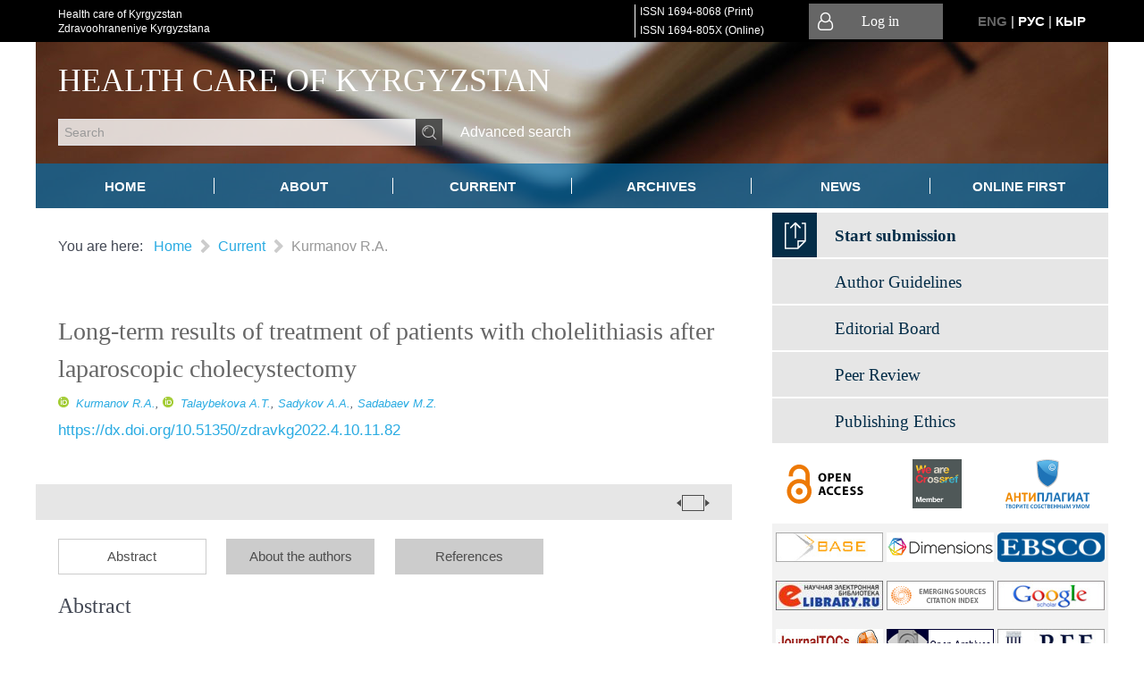

--- FILE ---
content_type: text/html; charset=utf-8
request_url: https://zdrav.kg/tekushchij-vypusk/product/view/164/264
body_size: 129770
content:
<!DOCTYPE html>
<html lang="en-GB" dir="ltr">
        <head>
    
            <meta name="viewport" content="width=device-width, initial-scale=1.0">
        <meta http-equiv="X-UA-Compatible" content="IE=edge" />
        

        
            
    <meta charset="utf-8" />
	<base href="https://zdrav.kg/tekushchij-vypusk/product/view/164/264" />
	<meta name="generator" content="Joomla! - Open Source Content Management" />
	<title>Long-term results of treatment of patients with cholelithiasis after laparoscopic cholecystectomy</title>
	<link href="https://zdrav.kg/tekushchij-vypusk/product/view/164/264" rel="alternate" hreflang="en-GB" />
	<link href="https://zdrav.kg/ru/tekushchij-vypusk/product/view/164/264" rel="alternate" hreflang="ru-RU" />
	<link href="https://zdrav.kg/ky/tekushchij-vypusk/product/view/164/264" rel="alternate" hreflang="ky-KY" />
	<link href="/favicon.ico" rel="shortcut icon" type="image/vnd.microsoft.icon" />
	<link href="https://zdrav.kg/components/com_jshopping/css/default.css" rel="stylesheet" />
	<link href="https://zdrav.kg/components/com_jshopping/css/jquery.lightbox.css" rel="stylesheet" />
	<link href="/plugins/system/jce/css/content.css?aa754b1f19c7df490be4b958cf085e7c" rel="stylesheet" />
	<link href="/media/mod_languages/css/template.css?d855ab9457ba488bd2275a6460a6cf55" rel="stylesheet" />
	<link href="https://zdrav.kg/modules/mod_jshopping_tophits_products/css/default.css" rel="stylesheet" />
	<link href="/media/gantry5/assets/css/lightcase.css" rel="stylesheet" />
	<link href="/media/gantry5/engines/nucleus/css-compiled/nucleus.css" rel="stylesheet" />
	<link href="/templates/g5_helium/custom/css-compiled/helium_9.css" rel="stylesheet" />
	<link href="/media/gantry5/assets/css/bootstrap-gantry.css" rel="stylesheet" />
	<link href="/media/gantry5/engines/nucleus/css-compiled/joomla.css" rel="stylesheet" />
	<link href="/media/jui/css/icomoon.css" rel="stylesheet" />
	<link href="/media/gantry5/assets/css/font-awesome.min.css" rel="stylesheet" />
	<link href="/templates/g5_helium/custom/css-compiled/helium-joomla_9.css" rel="stylesheet" />
	<link href="/templates/g5_helium/custom/css-compiled/custom_9.css" rel="stylesheet" />
	<script type="application/json" class="joomla-script-options new">{"csrf.token":"1118f76db1d5a92f2a8b9ffff365c472","system.paths":{"root":"","base":""}}</script>
	<script src="/media/system/js/mootools-core.js?d855ab9457ba488bd2275a6460a6cf55"></script>
	<script src="/media/system/js/core.js?d855ab9457ba488bd2275a6460a6cf55"></script>
	<script src="/media/jui/js/jquery.min.js?d855ab9457ba488bd2275a6460a6cf55"></script>
	<script src="/media/jui/js/jquery-noconflict.js?d855ab9457ba488bd2275a6460a6cf55"></script>
	<script src="/media/jui/js/jquery-migrate.min.js?d855ab9457ba488bd2275a6460a6cf55"></script>
	<script src="/media/jui/js/bootstrap.min.js?d855ab9457ba488bd2275a6460a6cf55"></script>
	<script src="https://zdrav.kg/components/com_jshopping/js/jquery/jquery.media.js"></script>
	<script src="https://zdrav.kg/components/com_jshopping/js/functions.js"></script>
	<script src="https://zdrav.kg/components/com_jshopping/js/validateForm.js"></script>
	<script src="https://zdrav.kg/components/com_jshopping/js/jquery/jquery.lightbox.js"></script>
	<script>
function initJSlightBox(){
    jQuery("a.lightbox").lightBox({
        imageLoading: "https://zdrav.kg/components/com_jshopping/images/loading.gif",
        imageBtnClose: "https://zdrav.kg/components/com_jshopping/images/close.gif",
        imageBtnPrev: "https://zdrav.kg/components/com_jshopping/images/prev.gif",
        imageBtnNext: "https://zdrav.kg/components/com_jshopping/images/next.gif",
        imageBlank: "https://zdrav.kg/components/com_jshopping/images/blank.gif",
        txtImage: "Image",
        txtOf: "of"
    });
}
jQuery(function() { initJSlightBox(); });jQuery(function($){ initTooltips(); $("body").on("subform-row-add", initTooltips); function initTooltips (event, container) { container = container || document;$(container).find(".hasTooltip").tooltip({"html": true,"container": "body"});} });
	</script>
	<link href="https://zdrav.kg/tekushchij-vypusk/product/view/164/264" rel="alternate" hreflang="x-default" />

                
</head>

    <body class="gantry g-helium-style site com_jshopping view- no-layout task-view dir-ltr itemid-167 outline-9 g-offcanvas-left g-default g-style-preset1">
        
                    

        <div id="g-offcanvas"  data-g-offcanvas-swipe="1" data-g-offcanvas-css3="1">
                        <div class="g-grid">                        

        <div class="g-block size-100">
             <div id="mobile-menu-9680-particle" class="g-content g-particle">            <div id="g-mobilemenu-container" data-g-menu-breakpoint="48rem"></div>
            </div>
        </div>
            </div>
    </div>
        <div id="g-page-surround">
            <div class="g-offcanvas-hide g-offcanvas-toggle" role="navigation" data-offcanvas-toggle aria-controls="g-offcanvas" aria-expanded="false"><i class="fa fa-fw fa-bars"></i></div>                        

                                            
                <section id="g-navigation">
                <div class="g-container">                                <div class="g-grid">                        

        <div class="g-block size-100">
             <div class="g-system-messages">
                                            <div id="system-message-container">
    </div>

            
    </div>
        </div>
            </div>
                            <div class="g-grid">                        

        <div id="top-1" class="g-block size-55 top-1">
             <div class="g-content">
                                    <div class="platform-content"><div class="moduletable ">
						

<div class="custom"  >
	<p>Health care of Kyrgyzstan <br />Zdravoohraneniye Kyrgyzstana</p></div>
		</div></div>
            
        </div>
        </div>
                    

        <div id="top-2" class="g-block size-15 top-2">
             <div class="g-content">
                                    <div class="platform-content"><div class="moduletable ">
						

<div class="custom"  >
	<p><a href="https://portal.issn.org/resource/ISSN/1694-8068">ISSN 1694-8068</a> (Print) </p>
<p><a href="https://portal.issn.org/resource/ISSN/1694-805X">ISSN 1694-805X</a> (Online)</p></div>
		</div></div>
            
        </div>
        </div>
                    

        <div id="top-3" class="g-block size-15 top-3">
             <div class="g-content">
                                    <div class="moduletable ">
						<div id="module-popupmodule-123-particle" class="g-particle"><div class="">
  	
	<div class="g-popupmodule">
		<div class="g-popupmodule-button">
			<div class="g-popupmodule-button-wrapper">
													<a data-rel="lightcase" href="#g-popupmodule-module-popupmodule-123" title="Log in" class="button ">
						<span class="fa fa-user-o g-popupmodule-button-icon"></span>						Log in
					</a>
							</div>

			<div id="g-popupmodule-module-popupmodule-123" class="g-popupmodule-module-wrapper">
				<div class="platform-content"><div class="moduletable ">
						<form action="/tekushchij-vypusk" method="post" name="login" id="form-login" class="form-inline">
	
	<p id="form-login-username">
		<label for="modlgn_username">Username</label>
		<input id="modlgn_username" type="text" name="username" class="inputbox" alt="username" size="18" />
	</p>
	<p id="form-login-password">
		<label for="modlgn_passwd">Password</label>
		<input id="modlgn_passwd" type="password" name="passwd" class="inputbox" size="18" alt="password" />
	</p>
		<div id="form-login-remember" class="control-group checkbox">
        <label class="control-label" for="modlgn-remember">Remember me</label>
        <input id="modlgn-remember" class="inputbox" type="checkbox" value="yes" name="remember">
	</div>
		<input type="submit" name="Submit" class="button" value="Login" />

	<div>
	    <a href="/component/users/?view=reset&amp;Itemid=106">Lost password</a>
    </div>
    		<div>
		<a href="/user/register">Registration</a>
	</div>
		
	<input type="hidden" name="option" value="com_jshopping" />
    <input type="hidden" name="controller" value="user" />
	<input type="hidden" name="task" value="loginsave" />
	<input type="hidden" name="return" value="L3VzZXI=" />
	<input type="hidden" name="1118f76db1d5a92f2a8b9ffff365c472" value="1" /></form>
		</div></div>
			</div>
		</div>
	</div>

</div></div>		</div>
            
        </div>
        </div>
                    

        <div id="top-4" class="g-block size-15 top-4">
             <div class="g-content">
                                    <div class="platform-content"><div class="moduletable ">
						<div class="mod-languages">

	<ul class="lang-inline" dir="ltr">
									<li class="lang-active">
			<a href="https://zdrav.kg/tekushchij-vypusk/product/view/164/264">
							ENG						</a>
			</li>
								<li>
			<a href="/ru/tekushchij-vypusk/product/view/164/264">
							РУС						</a>
			</li>
								<li>
			<a href="/ky/tekushchij-vypusk/product/view/164/264">
							КЫР						</a>
			</li>
				</ul>

</div>
		</div></div>
            
        </div>
        </div>
            </div>
            </div>
        
    </section>
                                
                <header id="g-header">
                <div class="g-container">                                <div class="g-grid">                        

        <div id="mainlogo" class="g-block size-100 mainlogo logo">
             <div class="g-content">
                                    <div class="moduletable ">
						<div id="module-logo-121-particle" class="g-particle"><a href="/" target="_self" title="" rel="home" class="g-logo g-logo-helium">
                        Health Care of Kyrgyzstan
            </a></div>		</div>
            
        </div>
        </div>
            </div>
                            <div class="g-grid">                        

        <div id="search" class="g-block size-100 search">
             <div class="g-content">
                                    <div class="platform-content"><div class="moduletable ">
						<script type = "text/javascript">
function isEmptyValue(value){
    var pattern = /\S/;
    return ret = (pattern.test(value)) ? (true) : (false);
}
</script>
<form class="form-inline mod-shop-search" name = "searchForm" method = "post" action="/search/result" onsubmit = "return isEmptyValue(jQuery('#jshop_search').val())">
<input type="hidden" name="setsearchdata" value="1">
<input type = "hidden" name = "category_id" value = "0" />
<input type = "hidden" name = "search_type" value = "any" />
<input type = "text" class = "inputbox input-small" placeholder="Search" name = "search" id = "jshop_search" value = "" />
<input class = "button btn" type = "submit" value = "Go" />
<div class="adv_search_link">
    <a href = "/search">Advanced search</a>
</div>
</form>		</div></div>
            
        </div>
        </div>
            </div>
                            <div class="g-grid">                        

        <div class="g-block size-100 nomarginall nopaddingall mainmenu">
             <div id="menu-2033-particle" class="g-content g-particle">            <nav class="g-main-nav" data-g-hover-expand="true">
        <ul class="g-toplevel">
                                                                                                                
        
                
        
                
        
        <li class="g-menu-item g-menu-item-type-component g-menu-item-106 g-standard  ">
                            <a class="g-menu-item-container" href="/">
                                                                <span class="g-menu-item-content">
                                    <span class="g-menu-item-title">Home</span>
            
                    </span>
                                                </a>
                                </li>
    
                                                                                                
        
                
        
                
        
        <li class="g-menu-item g-menu-item-type-component g-menu-item-165 g-standard  ">
                            <a class="g-menu-item-container" href="/o-zhurnale">
                                                                <span class="g-menu-item-content">
                                    <span class="g-menu-item-title">About</span>
            
                    </span>
                                                </a>
                                </li>
    
                                        
                                                                                                
        
                
        
                
        
        <li class="g-menu-item g-menu-item-type-component g-menu-item-167 active g-standard  ">
                            <a class="g-menu-item-container" href="/tekushchij-vypusk">
                                                                <span class="g-menu-item-content">
                                    <span class="g-menu-item-title">Current</span>
            
                    </span>
                                                </a>
                                </li>
    
                                                                                                
        
                
        
                
        
        <li class="g-menu-item g-menu-item-type-component g-menu-item-168 g-standard  ">
                            <a class="g-menu-item-container" href="/archives">
                                                                <span class="g-menu-item-content">
                                    <span class="g-menu-item-title">Archives</span>
            
                    </span>
                                                </a>
                                </li>
    
                                                                                                
        
                
        
                
        
        <li class="g-menu-item g-menu-item-type-component g-menu-item-169 g-standard  ">
                            <a class="g-menu-item-container" href="/novosti">
                                                                <span class="g-menu-item-content">
                                    <span class="g-menu-item-title">News</span>
            
                    </span>
                                                </a>
                                </li>
    
                                                                                                
        
                
        
                
        
        <li class="g-menu-item g-menu-item-type-component g-menu-item-170 g-standard  ">
                            <a class="g-menu-item-container" href="/online-first">
                                                                <span class="g-menu-item-content">
                                    <span class="g-menu-item-title">Online first</span>
            
                    </span>
                                                </a>
                                </li>
    
    
        </ul>
    </nav>
            </div>
        </div>
            </div>
            </div>
        
    </header>
                
                                
                
    
                <section id="g-container-main" class="g-wrapper">
                <div class="g-container">                    <div class="g-grid">                        

        <div class="g-block size-67">
             <main id="g-mainbar">
                                        <div class="g-grid">                        

        <div id="breadcrumb-position" class="g-block size-100 breadcrumb-position">
             <div class="g-content">
                                    <div class="platform-content"><div class="moduletable ">
						<div aria-label="Breadcrumbs" role="navigation">
	<ul itemscope itemtype="https://schema.org/BreadcrumbList" class="breadcrumb">
					<li>
				You are here: &#160;
			</li>
		
						<li itemprop="itemListElement" itemscope itemtype="https://schema.org/ListItem">
											<a itemprop="item" href="/" class="pathway"><span itemprop="name">Home</span></a>
					
											<span class="divider">
							<img src="/media/system/images/arrow.png" alt="" />						</span>
										<meta itemprop="position" content="1">
				</li>
							<li itemprop="itemListElement" itemscope itemtype="https://schema.org/ListItem">
											<a itemprop="item" href="/tekushchij-vypusk" class="pathway"><span itemprop="name">Current</span></a>
					
											<span class="divider">
							<img src="/media/system/images/arrow.png" alt="" />						</span>
										<meta itemprop="position" content="2">
				</li>
							<li itemprop="itemListElement" itemscope itemtype="https://schema.org/ListItem" class="active">
					<span itemprop="name" id="titleofpage">
						Long-term results of treatment of patients with cholelithiasis after laparoscopic cholecystectomy					</span>
					<meta itemprop="position" content="3">
				</li>
				</ul>
</div>
		</div></div>
            
        </div>
        </div>
            </div>
                            <div class="g-grid">                        

        <div class="g-block size-100">
             <div class="g-content">
                                                            <div class="platform-content row-fluid"><div class="span12"><div class="jshop productfull" id="comjshop">
    <form name="product" method="post" action="/arkhivy/cart/add" enctype="multipart/form-data" autocomplete="off">
    
        <h1>Long-term results of treatment of patients with cholelithiasis after laparoscopic cholecystectomy</h1>
        
        <div id="authorsID" class="autorsrow all-authors"><div class="autor-block" style="display:inline-block;">
					<a class="orcid-link" style="display:inline-block;" title="Kurmanov R.A." href="http://orcid.org/0000-0002-6104-0538" target="_blank">
						<img style="vertical-align:baseline;" src="/images/orcid.png">
					</a>&nbsp;
					<a class="author-search author-link" style="display:inline-block;" 
					href="/search/result?char2%5B%5D=195&extended=1&moduleId=114&Itemid=153">
						Kurmanov R.A.
					</a></div>, <div class="autor-block" style="display:inline-block;">
					<a class="orcid-link" style="display:inline-block;" title="Talaybekova A.T. " href="https://orcid.org/0000-0002-4527-6532" target="_blank">
						<img style="vertical-align:baseline;" src="/images/orcid.png">
					</a>&nbsp;
					<a class="author-search author-link" style="display:inline-block;" 
					href="/search/result?char2%5B%5D=334&extended=1&moduleId=114&Itemid=153">
						Talaybekova A.T. 
					</a></div>, <div class="autor-block" style="display:inline-block;">
					<a class="author-search author-link" style="display:inline-block;" 
					href="/search/result?char2%5B%5D=935&extended=1&moduleId=114&Itemid=153">
						Sadykov A.A.
					</a></div>, <div class="autor-block" style="display:inline-block;">
					<a class="author-search author-link" style="display:inline-block;" 
					href="/search/result?char2%5B%5D=936&extended=1&moduleId=114&Itemid=153">
						Sadabaev M.Z.
					</a></div></div>        
        <div class="doi_org_link">
            <a href="https://dx.doi.org/10.51350/zdravkg2022.4.10.11.82">https://dx.doi.org/10.51350/zdravkg2022.4.10.11.82</a>
        </div>
        
        
                
        

        <div class="row-fluid jshop">
            <div class="span4 image_middle">
            
                                
                <!---->
                <!--    <div class="product_label">-->
                <!--        -->
                <!--            <span class="label_name">CLINICAL MEDICINE</span>-->
                <!--        -->
                <!--    </div>-->
                <!---->
                
                
                <span id='list_product_image_middle'>
                                        
                                            <img id = "main_image" src = "https://zdrav.kg/components/com_jshopping/files/img_products/noimage.gif" alt = "Long-term results of treatment of patients with cholelithiasis after laparoscopic cholecystectomy" />
                                        
                                    </span>
                
                
                            </div>
            
            <div class = "span8 jshop_img_description">
                                
                <span id='list_product_image_thumb'>
                                    </span>
                
                                
                                
                                
            </div>
        </div>
        
        
        
        <!-- Go to www.addthis.com/dashboard to customize your tools -->
        <script type="text/javascript" src="//s7.addthis.com/js/300/addthis_widget.js#pubid=ra-6206206019165374"></script>
        
        <!-- Go to www.addthis.com/dashboard to customize your tools -->
        <div style="text-align: right;" class="addthis_inline_share_toolbox"></div>
    


        <div class="fulltextname">
            <span class="rusauthor klop">Полный текст</span>
            <span class="engauthor klop"></span>
            <span class="kyrauthor klop"></span>
            
            <a class="full_toggle" href="#"> </a>
        </div>
        <div class="fulltextcontent">
            <span class="rusauthor klop"><p><a href="/images/2022_-4/82-87.pdf" target="_blank">PDF (RUS)</a></p></span>
            <span class="engauthor klop"></span>
            <span class="kyrauthor klop"></span>
        </div>
        
        <!--TABS OF CONTENT-->
            <div class="tabz">
              <a class="tablinksz active" onclick="openPart(event, 'Annotation')">Abstract</a>
              <a class="tablinksz" onclick="openPart(event, 'Autors')">About the authors</a>
              <a class="tablinksz" onclick="openPart(event, 'Literature')">References</a>
            </div>
            
            <div id="Annotation" class="tabcontentz" style="display: block;">
              <h3>Abstract</h3>
              Introduction. Cholelithiasisis considered one of the most common diseases of the gastrointestinal tract, which
are detected in 20-30% of the population mainly of working age, tends to increase and expand the age range towards rejuvenation.
In this paper, the authors investigated the long-term results of treatment of patients with cholelithiasis after
laparoscopic cholecystectomy.
The purpose of the work. To evaluate the mineral Long-term results of treatment of patients with cholelithiasis after laparoscopic
cholecystectomy water "Jalal-Abad" to improve the results of laparoscopic cholecystectomy in patients with
cholelithiasisin the early postoperative period.
Materials and methods of research. In the Jalal-Abad regional Hospital in the surgical department, 302 patients with
cholelithiasis from 2017 to 2022 were examined. The patients underwent laparoscopic cholecystectomy. All patients were
divided into two groups: control and main.The control group consisted of 104 patients who were received in the postoperative
period – traditional complex treatment. Of these, 68 (65.4%) patients underwent surgery with chronic calculouscholecystitis
and 36 (34.6%) patients with a range of acute calculouscholecystitis. The main group consists of 198 patients, of them with chronic calculouscholecystitis - 124 (62.1%) and 74 (37.9%) patients
with acute calculouscholecystitis. In the early postoperative period after laparoscopic cholecystectomy, the reception
of Jalal-Abad mineral water was additionally connected to the traditional treatment according to the developed scheme.
Long–term results of the study in 45 patients with cholelithiasis, the control group - without the use of mineral water
"Jalal–Abad" in the early postoperative period after laparoscopic cholecystectomy and in 51 patients with cholelithiasis
- the main group with the use of mineral water "Jalal-Abad" in the early postoperative period after laparoscopic cholecystectomy
terms from 6 to 12 months. 68 patients were examined on an outpatient basis and 32% inpatient in the Jalal-
Abad regional Hospital in the surgical department. The quality of life was studied for periods from 3 to 6 and from 6 to
12 months.
Results. Thus, studies have shown that carrying out a rehabilitation course treated in the early stages of the mineral water
"Jalal-Abad" after laparoscopic cholecystectomy contributes to the normalization of liver function, improving well-being.
After discharge of patients from the hospital, sanatorium treatment should be continued, and the main method of treatment
should be the use of mineral waters "Jalal-Abad".            </div>
            
            <div id="Autors" class="tabcontentz">
              <h3>About the authors</h3>
              <div class="rusauthor klop"><p><span style="color: #808080;"><strong>Курманов Рустам Абдыкайыпович,</strong></span> д.м.н., профессор, Ректор&nbsp;Кыргызского государственного медицинского института переподготовки и повышения квалификации им. С.Б. Даниярова, Бишкек, Кыргызская Республика<br /><span style="color: #808080;"><strong>Садыков Азамат Алимжанович,</strong></span> аспирант Кыргызского государственного медицинского института переподготовки и повышения квалификации им. С.Б. Даниярова, Бишкек, Кыргызская Республика<br /><span style="color: #808080;"><strong>Талайбекова Айпери Талайбековна,</strong></span> аспирант, старший лаборант&nbsp;кафедры общей хирургии Кыргызского государственного медицинского института переподготовки и повышения квали фикации им.&nbsp;С.Б. Даниярова, Бишкек, Кыргызская Республика<br /><strong><span style="color: #808080;">Cадабаев Максат Замирбекович,</span></strong> аспирант Кыргызского государственного медицинского института переподготовки и повышения квалификации имени С.Б.Даниярова,Бишкек, Кыргызская Республика</p></div>
              <div class="engauthor klop"><p><strong><span style="color: #808080;">Kurmanov Rustam Abdykayypovich,</span></strong> MD, Professor, Rector of the Kyrgyz&nbsp;State Medical Institute for Retraining and Advanced Training named&nbsp;after S.B. Daniyarov, Bishkek, Kyrgyz Republic<br /><span style="color: #808080;"><strong>Sadykov Azamat Alimzhanovich,</strong></span> Ph.D., student at the Kyrgyz State&nbsp;Medical Institute for Retraining and Enhancement of Qwali Registration&nbsp;named after S.B. Daniyarova, Bishkek, Kyrgyz Republic<br /><span style="color: #808080;"><strong>Talaibekova Aiperi Talaibekovna,</strong></span> Ph.D., student, Senior Laboratory&nbsp;Assistant, Department of General Surgery, Kyrgyz State Medical Institute&nbsp;for Retraining and Enhancement of Qwali Registration named after S.B.&nbsp;Daniyarova, Bishkek, Kyrgyz Republic<br /><strong><span style="color: #808080;">Sadabayev Maksat Zamirbekovich,</span></strong> Ph.D., student at the S.B. Daniyarov&nbsp;Kyrgyz State Medical Institute for Retraining and Qwali Improvement,&nbsp;Bishkek, Kyrgyz Republic</p></div>
              <div class="kyrauthor klop"><p><strong><span style="color: #808080;">Курманов Рустам Абдыкайыпович</span></strong>, медицина илимдеринин доктору, профессор,&nbsp; С.Б. Данияров&nbsp;атындагы Кыргыз мамлекеттик кайра даярдоо жана квалификацияны жогорулатуу медициналык институтунун&nbsp;ректоры, Бишкек, Кыргыз Республикасы<br /><span style="color: #808080;"><strong>Садыков Азамат Алимжанович,</strong></span>&nbsp;С.Б. Данияров атындагы Кыргыз мамлекеттик кайра даярдоо жана квалификацияны жогорулатуу медициналык институтунун аспиранты, Бишкек, Кыргыз Республикасы<br /><span style="color: #808080;"><strong>Талайбекова Айпери Талайбековна,</strong></span>&nbsp;аспирант, С.Б. Даниярова&nbsp; атындагы Кыргыз мамлекеттик кайра даярдоо жана квалификацияны жогорулатуу медициналык институтунун жалпы хирургия кафедрасы улук лаборанты, Бишкек, Кыргыз Республикасы<br /><span style="color: #808080;"><strong>Садабаев Максат Замирбекович,</strong> </span>С.Б.Данияров атындагы Кыргыз мамлекеттик кайра даярдоо жана квалификациясын жогорулатуу медициналык институтунун аспиранты, Бишкек, Кыргыз Республикасы</p></div>
            </div>
            
            <div id="Literature" class="tabcontentz">
              <h3>References</h3>
              <div class="rusauthor klop"><p>1. Бучко, А.А., Новожилова Л.И., Ефименко Н.В. и др. Физические факторы в лечении больных хроническим бескаменным&nbsp;холециститом// Значение курортологии в обеспечении здоровья населения России. Материалы Российской научно-практической конференции. Ессентуки, 1997. С. 48-56. / Buchko, A.A., NovozhilovaL.I., EfimenkoN.V., etc. Physical factors in&nbsp;the treatment of patients with chronic stone-free cholecystitis//The importance of balneology in ensuring the health of the Russian population.Materials of the Russian scientific and practical conference. Essentuki,1997. pp. 48-56.<br />2. Сопер Н.Г. и др. Лапароскопическая холецистэктомия: новый "золотой стандарт"./Н.Г.Сопер и др.// Arch Surg 1992.Стр.127: 917. Soper N.G. et al. Laparoscopic cholecystectomy: the new "gold standard"./N.G.Soper et al//Arch Surg 1992.P. 127:917.</p>
<p>3.Бышевский, А.Ш., Биохимия для врача./А.Ш. Бышевский, О.А.Терсенов//Екатеринбург: Уральский рабочий, 1994.-С. 3. / Byshevsky, A.Sh., Biochemistry for a doctor./A.Sh. Byshevsky, O.A. Tersenov//Yekaterinburg: Ural Worker, 1994.- p. 3.<br />4. Луцевич, О.Э. Лапароскопическая холецистэктомия при остром холецистите./О.Э.Луцевич, В.А.Гордеев, Ю.А.Прохоров,Е.А.Подистова// Вкн.: Современныепроблемыхирургии. М 1993; С. 9 - 40. / Lutsevich, O.E. Laparoscopic cholecystectomy&nbsp;in acute cholecystitis./O.E.Lutsevich, V.A.Gordeev, Yu.A.Prokhorov, E.A.Podistova//In the book: Modern problems of surgery.&nbsp;M 1993; p. 9 - 40.<br />5. Мавродий, В.М. Функциональный подход к методикам питьевого лечения./В.М.Мавродий// Санаторно-курортное лечение&nbsp;заболеваний органов пищеварения и обмена веществ. Тезисы докладов региональной научно-практическойконференции.&nbsp;Ессентуки. 1990. С. 8-10./Mavrodi, V.M. Functional approach to methods of drinking treatment./V.M.Mavrodi// Spa treatment&nbsp;of diseases of the digestive system and metabolism. Abstracts of reports of the regional scientific and practical conference. Essentuki. 1990. pp. 8-10.<br />6. Шварц, В.Я. Нормализующее действие минеральных вод на функциональное состояние органов пищеварения./В. Я.&nbsp;Шварц// Вопросы курортологии, физиотерапии, ЛФК. 1991.-No4.- С. 30-34. / Schwartz, V.Ya. The normalizing effect of&nbsp;mineral waters on the functional state of the digestive organs./ V.Ya.Schwartz// Questions of balneology, physiotherapy, physical&nbsp;therapy. 1991.- No4.- pp. 30-34.<br />7. Шварц, В.Я. Лечение болезней печени и желчных путей./В.Я.Шварц, М.П.Загорулько//Ессентуки 1991. С. 80. / Schwartz,V.Ya. Treatment of diseases of the liver and bile ducts./V.Ya.Schwartz, M.P.Zagorulko//Essentuki 1991. p. 80.<br />8. Шварц, В.Я. Лечение заболеваний органов пищеварения минеральной водой «Ессентуки-новая»/В.Я.Шварц, А.А.Попов,&nbsp;В.К.Фролков и др. //Ессентуки. 1991. С. 123. / Schwartz, V.Ya. Treatment of digestive diseases with mineral water "Essentuki-novaya"/V.Ya.Shvartz, A.A.Popov, V.K.Frolkov, etc. //Essentuki. 1991. p. 123.<br />9. Южный клуб хирургов. Проспективный анализ 1518 Лапароскопических холецистэктомий// NEnglJMed 1991, 324. Стр.1073-1078. The Southern Surgeons Club. A prospective analysis of 1518 laparoscopic cholecystectomies// N Engl J Med 1991,324. P 1073-1078.<br />10. Страсберг С. М. и др. Лапароскопическая хирургия желчных протоков./ С.М. Страсберг// GastrointestEndoscClinNorthAm&nbsp;1996.-Том 6.-С. 81 Strasberg S. M. et al. Laparoscopic surgery of bile duct./S.M. Strasberg//GastrointestEndoscClin North Am&nbsp;1996.-Vol. 6.-P. 81</p></div>
              <div class="engauthor klop"><p>1. Buchko, A.A., NovozhilovaL.I., EfimenkoN.V., etc. Physical factors in&nbsp;the treatment of patients with chronic stone-free cholecystitis//The importance of balneology in ensuring the health of the Russian population.Materials of the Russian scientific and practical conference. Essentuki,1997. pp. 48-56.<br />2. Soper N.G. et al. Laparoscopic cholecystectomy: the new "gold standard"./N.G.Soper et al//Arch Surg 1992.P. 127:917.</p>
<p>3. Byshevsky, A.Sh., Biochemistry for a doctor./A.Sh. Byshevsky, O.A. Tersenov//Yekaterinburg: Ural Worker, 1994.- p. 3.<br />4.&nbsp; Lutsevich, O.E. Laparoscopic cholecystectomy&nbsp;in acute cholecystitis./O.E.Lutsevich, V.A.Gordeev, Yu.A.Prokhorov, E.A.Podistova//In the book: Modern problems of surgery.&nbsp;M 1993; p. 9 - 40.<br />5. Mavrodi, V.M. Functional approach to methods of drinking treatment./V.M.Mavrodi// Spa treatment&nbsp;of diseases of the digestive system and metabolism. Abstracts of reports of the regional scientific and practical conference. Essentuki. 1990. pp. 8-10.<br />6. Schwartz, V.Ya. The normalizing effect of&nbsp;mineral waters on the functional state of the digestive organs./ V.Ya.Schwartz// Questions of balneology, physiotherapy, physical&nbsp;therapy. 1991.- No4.- pp. 30-34.<br />7.&nbsp; Schwartz,V.Ya. Treatment of diseases of the liver and bile ducts./V.Ya.Schwartz, M.P.Zagorulko//Essentuki 1991. p. 80.<br />8. Schwartz, V.Ya. Treatment of digestive diseases with mineral water "Essentuki-novaya"/V.Ya.Shvartz, A.A.Popov, V.K.Frolkov, etc. //Essentuki. 1991. p. 123.<br />9.&nbsp; The Southern Surgeons Club. A prospective analysis of 1518 laparoscopic cholecystectomies// N Engl J Med 1991,324. P 1073-1078.<br />10.&nbsp; Strasberg S. M. et al. Laparoscopic surgery of bile duct./S.M. Strasberg//GastrointestEndoscClin North Am&nbsp;1996.-Vol. 6.-P. 81</p></div>
              <div class="kyrauthor klop"><p>1. Бучко, А.А., Новожилова Л.И., Ефименко Н.В. и др. Физические факторы в лечении больных хроническим бескаменным&nbsp;холециститом// Значение курортологии в обеспечении здоровья населения России. Материалы Российской научно-практической конференции. Ессентуки, 1997. С. 48-56. / Buchko, A.A., NovozhilovaL.I., EfimenkoN.V., etc. Physical factors in&nbsp;the treatment of patients with chronic stone-free cholecystitis//The importance of balneology in ensuring the health of the Russian population.Materials of the Russian scientific and practical conference. Essentuki,1997. pp. 48-56.<br />2. Сопер Н.Г. и др. Лапароскопическая холецистэктомия: новый "золотой стандарт"./Н.Г.Сопер и др.// Arch Surg 1992.Стр.127: 917. Soper N.G. et al. Laparoscopic cholecystectomy: the new "gold standard"./N.G.Soper et al//Arch Surg 1992.P. 127:917.</p>
<p>3.Бышевский, А.Ш., Биохимия для врача./А.Ш. Бышевский, О.А.Терсенов//Екатеринбург: Уральский рабочий, 1994.-С. 3. / Byshevsky, A.Sh., Biochemistry for a doctor./A.Sh. Byshevsky, O.A. Tersenov//Yekaterinburg: Ural Worker, 1994.- p. 3.<br />4. Луцевич, О.Э. Лапароскопическая холецистэктомия при остром холецистите./О.Э.Луцевич, В.А.Гордеев, Ю.А.Прохоров,Е.А.Подистова// Вкн.: Современныепроблемыхирургии. М 1993; С. 9 - 40. / Lutsevich, O.E. Laparoscopic cholecystectomy&nbsp;in acute cholecystitis./O.E.Lutsevich, V.A.Gordeev, Yu.A.Prokhorov, E.A.Podistova//In the book: Modern problems of surgery.&nbsp;M 1993; p. 9 - 40.<br />5. Мавродий, В.М. Функциональный подход к методикам питьевого лечения./В.М.Мавродий// Санаторно-курортное лечение&nbsp;заболеваний органов пищеварения и обмена веществ. Тезисы докладов региональной научно-практическойконференции.&nbsp;Ессентуки. 1990. С. 8-10./Mavrodi, V.M. Functional approach to methods of drinking treatment./V.M.Mavrodi// Spa treatment&nbsp;of diseases of the digestive system and metabolism. Abstracts of reports of the regional scientific and practical conference. Essentuki. 1990. pp. 8-10.<br />6. Шварц, В.Я. Нормализующее действие минеральных вод на функциональное состояние органов пищеварения./В. Я.&nbsp;Шварц// Вопросы курортологии, физиотерапии, ЛФК. 1991.-No4.- С. 30-34. / Schwartz, V.Ya. The normalizing effect of&nbsp;mineral waters on the functional state of the digestive organs./ V.Ya.Schwartz// Questions of balneology, physiotherapy, physical&nbsp;therapy. 1991.- No4.- pp. 30-34.<br />7. Шварц, В.Я. Лечение болезней печени и желчных путей./В.Я.Шварц, М.П.Загорулько//Ессентуки 1991. С. 80. / Schwartz,V.Ya. Treatment of diseases of the liver and bile ducts./V.Ya.Schwartz, M.P.Zagorulko//Essentuki 1991. p. 80.<br />8. Шварц, В.Я. Лечение заболеваний органов пищеварения минеральной водой «Ессентуки-новая»/В.Я.Шварц, А.А.Попов,&nbsp;В.К.Фролков и др. //Ессентуки. 1991. С. 123. / Schwartz, V.Ya. Treatment of digestive diseases with mineral water "Essentuki-novaya"/V.Ya.Shvartz, A.A.Popov, V.K.Frolkov, etc. //Essentuki. 1991. p. 123.<br />9. Южный клуб хирургов. Проспективный анализ 1518 Лапароскопических холецистэктомий// NEnglJMed 1991, 324. Стр.1073-1078. The Southern Surgeons Club. A prospective analysis of 1518 laparoscopic cholecystectomies// N Engl J Med 1991,324. P 1073-1078.<br />10. Страсберг С. М. и др. Лапароскопическая хирургия желчных протоков./ С.М. Страсберг// GastrointestEndoscClinNorthAm&nbsp;1996.-Том 6.-С. 81 Strasberg S. M. et al. Laparoscopic surgery of bile duct./S.M. Strasberg//GastrointestEndoscClin North Am&nbsp;1996.-Vol. 6.-P. 81</p></div>
            </div>
        
        <script>
        function openPart(evt, partName) {
          var i, tabcontent, tablinks;
          tabcontent = document.getElementsByClassName("tabcontentz");
          for (i = 0; i < tabcontent.length; i++) {
            tabcontent[i].style.display = "none";
          }
          tablinks = document.getElementsByClassName("tablinksz");
          for (i = 0; i < tablinks.length; i++) {
            tablinks[i].className = tablinks[i].className.replace(" active", "");
          }
          document.getElementById(partName).style.display = "block";
          evt.currentTarget.className += " active";
        }
        </script>
        
        <!--END OF TABS OF CONTENT-->
        
        
        
        

        
        		
		        
        
				<div class="rusauthor extra_field_bottom">
					<div class="keywords_name">Keywords</div>
					<div class="keywords_value">
					<a class="author-name author-link" style="display:inline-block;" 
					href="/search/result?char23%5B%5D=939&extended=1&moduleId=114&Itemid=153">
						spa
					</a>, 
					<a class="author-name author-link" style="display:inline-block;" 
					href="/search/result?char23%5B%5D=941&extended=1&moduleId=114&Itemid=153">
						Alkaline phosphatase
					</a>, 
					<a class="author-name author-link" style="display:inline-block;" 
					href="/search/result?char23%5B%5D=942&extended=1&moduleId=114&Itemid=153">
						protein-pigment metabolism
					</a>, 
					<a class="author-name author-link" style="display:inline-block;" 
					href="/search/result?char23%5B%5D=943&extended=1&moduleId=114&Itemid=153">
						flatulence
					</a>, 
					<a class="author-name author-link" style="display:inline-block;" 
					href="/search/result?char23%5B%5D=940&extended=1&moduleId=114&Itemid=153">
						laparoscopy
					</a>, 
					<a class="author-name author-link" style="display:inline-block;" 
					href="/search/result?char23%5B%5D=937&extended=1&moduleId=114&Itemid=153">
						Cholecystectomy
					</a>, 
					<a class="author-name author-link" style="display:inline-block;" 
					href="/search/result?char23%5B%5D=938&extended=1&moduleId=114&Itemid=153">
						cholelithiasis
					</a></div>
				</div>        
        <!--START OF KEYWORDS AND CITATION-->
        <div class="rusauthor klop extra_field_bottom">
            <span class="citation_name">Для цитирования</span>
            <span class="citation_value"><p>Курманов Р.А., Садыков А.А., Талайбекова А.Т., Садабаев М.З. Отдаленные результаты лечения больных желчнокаменной болезнью&nbsp;после лапароскопической холецистэктомии. Здравоохранение Кыргызстана 2022, № 4, с.82-87.&nbsp;<a href="https://dx.doi.org/10.51350/zdravkg2022.4.10.11.82">https://dx.doi.org/10.51350/zdravkg2022.4.10.11.82</a></p></span>
        </div>
        
        <div class="engauthor klop extra_field_bottom">
            <span class="citation_name">For citation</span>
            <span class="citation_value"><p>Kurmanov R.A.,Sadykov A.A.,Talaybekova A.T.,Sadabaev&nbsp;M.Z.Long-term results of treatment of patients with cholelithi<br />asis after laparoscopic cholecystectomy.Health care of Kyrgyzstan 2022, No.4, pp.82-87.&nbsp;<a href="https://dx.doi.org/10.51350/zdravkg2022.4.10.11.82">https://dx.doi.org/10.51350/zdravkg2022.4.10.11.82</a></p></span>
        </div>
        
        <div class="kyrauthor klop extra_field_bottom">
            <span class="citation_name">Цитата үчүн</span>
            <span class="citation_value"><p>Курманов Р.А., Садыков А.А., Талайбекова А.Т., Садабаев М.З.&nbsp;Лапароскопиялык холецистэктомиядан кийин өттөгү таш менен&nbsp;ооругандарды дарылоонун узак мөөнөттүү натыйжалары.&nbsp;Кыргызстандын саламаттык сактоо&nbsp;2022, no 4, б. 82-87.&nbsp;<a href="https://dx.doi.org/10.51350/zdravkg2022.4.10.11.82">https://dx.doi.org/10.51350/zdravkg2022.4.10.11.82</a></p></span>
        </div>
            
        <!--END OF KEYWORDS AND CITATION-->

                
        
                
        
        
		<div class="old_price" style="display:none">
			Old price: 
			<span class="old_price" id="old_price">
				0.00 EUR							</span>
		</div>

                
        
                
        
                
                
                
        
                
        
                    <div class="extra_fields">
                                                <div id="block_efg_2" class='block_efg_class'>
                    <div class='extra_fields_group'></div>
                                
                <div id="extra_fields_el_2" class="extra_fields_el">
                    <div class="extra_field_line">
                    <span class="extra_fields_name">Authors</span>                    <span class="extra_fields_value">
                        Kurmanov R.A., Talaybekova A.T. , Sadykov A.A., Sadabaev M.Z.                    </span>
                    </div>
                </div>
                                
                                                            
                <div id="extra_fields_el_10" class="extra_fields_el">
                    <div class="extra_field_line">
                    <span class="extra_fields_name">Link doi.org</span>                    <span class="extra_fields_value">
                        https://dx.doi.org/10.51350/zdravkg2022.4.10.11.82                    </span>
                    </div>
                </div>
                                
                                                            
                <div id="extra_fields_el_11" class="extra_fields_el">
                    <div class="extra_field_line">
                    <span class="extra_fields_name">Pages</span>                    <span class="extra_fields_value">
                        82-87                    </span>
                    </div>
                </div>
                                
                                                            
                <div id="extra_fields_el_23" class="extra_fields_el">
                    <div class="extra_field_line">
                    <span class="extra_fields_name">Keywords</span>                    <span class="extra_fields_value">
                        spa, Alkaline phosphatase, protein-pigment metabolism, flatulence, laparoscopy, Cholecystectomy, cholelithiasis                    </span>
                    </div>
                </div>
                                
                                    </div>
                                                                <div id="block_efg_3" class='block_efg_class'>
                    <div class='extra_fields_group'>Russian</div>
                                
                <div id="extra_fields_el_3" class="extra_fields_el">
                    <div class="extra_field_line">
                    <span class="extra_fields_name">Об авторах</span>                    <span class="extra_fields_value">
                        <p><span style="color: #808080;"><strong>Курманов Рустам Абдыкайыпович,</strong></span> д.м.н., профессор, Ректор&nbsp;Кыргызского государственного медицинского института переподготовки и повышения квалификации им. С.Б. Даниярова, Бишкек, Кыргызская Республика<br /><span style="color: #808080;"><strong>Садыков Азамат Алимжанович,</strong></span> аспирант Кыргызского государственного медицинского института переподготовки и повышения квалификации им. С.Б. Даниярова, Бишкек, Кыргызская Республика<br /><span style="color: #808080;"><strong>Талайбекова Айпери Талайбековна,</strong></span> аспирант, старший лаборант&nbsp;кафедры общей хирургии Кыргызского государственного медицинского института переподготовки и повышения квали фикации им.&nbsp;С.Б. Даниярова, Бишкек, Кыргызская Республика<br /><strong><span style="color: #808080;">Cадабаев Максат Замирбекович,</span></strong> аспирант Кыргызского государственного медицинского института переподготовки и повышения квалификации имени С.Б.Даниярова,Бишкек, Кыргызская Республика</p>                    </span>
                    </div>
                </div>
                                
                                                            
                <div id="extra_fields_el_5" class="extra_fields_el">
                    <div class="extra_field_line">
                    <span class="extra_fields_name">Полный текст</span>                    <span class="extra_fields_value">
                        <p><a href="/images/2022_-4/82-87.pdf" target="_blank">PDF (RUS)</a></p>                    </span>
                    </div>
                </div>
                                
                                                            
                <div id="extra_fields_el_6" class="extra_fields_el">
                    <div class="extra_field_line">
                    <span class="extra_fields_name">Список литературы</span>                    <span class="extra_fields_value">
                        <p>1. Бучко, А.А., Новожилова Л.И., Ефименко Н.В. и др. Физические факторы в лечении больных хроническим бескаменным&nbsp;холециститом// Значение курортологии в обеспечении здоровья населения России. Материалы Российской научно-практической конференции. Ессентуки, 1997. С. 48-56. / Buchko, A.A., NovozhilovaL.I., EfimenkoN.V., etc. Physical factors in&nbsp;the treatment of patients with chronic stone-free cholecystitis//The importance of balneology in ensuring the health of the Russian population.Materials of the Russian scientific and practical conference. Essentuki,1997. pp. 48-56.<br />2. Сопер Н.Г. и др. Лапароскопическая холецистэктомия: новый "золотой стандарт"./Н.Г.Сопер и др.// Arch Surg 1992.Стр.127: 917. Soper N.G. et al. Laparoscopic cholecystectomy: the new "gold standard"./N.G.Soper et al//Arch Surg 1992.P. 127:917.</p>
<p>3.Бышевский, А.Ш., Биохимия для врача./А.Ш. Бышевский, О.А.Терсенов//Екатеринбург: Уральский рабочий, 1994.-С. 3. / Byshevsky, A.Sh., Biochemistry for a doctor./A.Sh. Byshevsky, O.A. Tersenov//Yekaterinburg: Ural Worker, 1994.- p. 3.<br />4. Луцевич, О.Э. Лапароскопическая холецистэктомия при остром холецистите./О.Э.Луцевич, В.А.Гордеев, Ю.А.Прохоров,Е.А.Подистова// Вкн.: Современныепроблемыхирургии. М 1993; С. 9 - 40. / Lutsevich, O.E. Laparoscopic cholecystectomy&nbsp;in acute cholecystitis./O.E.Lutsevich, V.A.Gordeev, Yu.A.Prokhorov, E.A.Podistova//In the book: Modern problems of surgery.&nbsp;M 1993; p. 9 - 40.<br />5. Мавродий, В.М. Функциональный подход к методикам питьевого лечения./В.М.Мавродий// Санаторно-курортное лечение&nbsp;заболеваний органов пищеварения и обмена веществ. Тезисы докладов региональной научно-практическойконференции.&nbsp;Ессентуки. 1990. С. 8-10./Mavrodi, V.M. Functional approach to methods of drinking treatment./V.M.Mavrodi// Spa treatment&nbsp;of diseases of the digestive system and metabolism. Abstracts of reports of the regional scientific and practical conference. Essentuki. 1990. pp. 8-10.<br />6. Шварц, В.Я. Нормализующее действие минеральных вод на функциональное состояние органов пищеварения./В. Я.&nbsp;Шварц// Вопросы курортологии, физиотерапии, ЛФК. 1991.-No4.- С. 30-34. / Schwartz, V.Ya. The normalizing effect of&nbsp;mineral waters on the functional state of the digestive organs./ V.Ya.Schwartz// Questions of balneology, physiotherapy, physical&nbsp;therapy. 1991.- No4.- pp. 30-34.<br />7. Шварц, В.Я. Лечение болезней печени и желчных путей./В.Я.Шварц, М.П.Загорулько//Ессентуки 1991. С. 80. / Schwartz,V.Ya. Treatment of diseases of the liver and bile ducts./V.Ya.Schwartz, M.P.Zagorulko//Essentuki 1991. p. 80.<br />8. Шварц, В.Я. Лечение заболеваний органов пищеварения минеральной водой «Ессентуки-новая»/В.Я.Шварц, А.А.Попов,&nbsp;В.К.Фролков и др. //Ессентуки. 1991. С. 123. / Schwartz, V.Ya. Treatment of digestive diseases with mineral water "Essentuki-novaya"/V.Ya.Shvartz, A.A.Popov, V.K.Frolkov, etc. //Essentuki. 1991. p. 123.<br />9. Южный клуб хирургов. Проспективный анализ 1518 Лапароскопических холецистэктомий// NEnglJMed 1991, 324. Стр.1073-1078. The Southern Surgeons Club. A prospective analysis of 1518 laparoscopic cholecystectomies// N Engl J Med 1991,324. P 1073-1078.<br />10. Страсберг С. М. и др. Лапароскопическая хирургия желчных протоков./ С.М. Страсберг// GastrointestEndoscClinNorthAm&nbsp;1996.-Том 6.-С. 81 Strasberg S. M. et al. Laparoscopic surgery of bile duct./S.M. Strasberg//GastrointestEndoscClin North Am&nbsp;1996.-Vol. 6.-P. 81</p>                    </span>
                    </div>
                </div>
                                
                                                            
                <div id="extra_fields_el_8" class="extra_fields_el">
                    <div class="extra_field_line">
                    <span class="extra_fields_name">Для цитирования</span>                    <span class="extra_fields_value">
                        <p>Курманов Р.А., Садыков А.А., Талайбекова А.Т., Садабаев М.З. Отдаленные результаты лечения больных желчнокаменной болезнью&nbsp;после лапароскопической холецистэктомии. Здравоохранение Кыргызстана 2022, № 4, с.82-87.&nbsp;<a href="https://dx.doi.org/10.51350/zdravkg2022.4.10.11.82">https://dx.doi.org/10.51350/zdravkg2022.4.10.11.82</a></p>                    </span>
                    </div>
                </div>
                                
                                    </div>
                                                                <div id="block_efg_13" class='block_efg_class'>
                    <div class='extra_fields_group'>English</div>
                                
                <div id="extra_fields_el_13" class="extra_fields_el">
                    <div class="extra_field_line">
                    <span class="extra_fields_name">About authors</span>                    <span class="extra_fields_value">
                        <p><strong><span style="color: #808080;">Kurmanov Rustam Abdykayypovich,</span></strong> MD, Professor, Rector of the Kyrgyz&nbsp;State Medical Institute for Retraining and Advanced Training named&nbsp;after S.B. Daniyarov, Bishkek, Kyrgyz Republic<br /><span style="color: #808080;"><strong>Sadykov Azamat Alimzhanovich,</strong></span> Ph.D., student at the Kyrgyz State&nbsp;Medical Institute for Retraining and Enhancement of Qwali Registration&nbsp;named after S.B. Daniyarova, Bishkek, Kyrgyz Republic<br /><span style="color: #808080;"><strong>Talaibekova Aiperi Talaibekovna,</strong></span> Ph.D., student, Senior Laboratory&nbsp;Assistant, Department of General Surgery, Kyrgyz State Medical Institute&nbsp;for Retraining and Enhancement of Qwali Registration named after S.B.&nbsp;Daniyarova, Bishkek, Kyrgyz Republic<br /><strong><span style="color: #808080;">Sadabayev Maksat Zamirbekovich,</span></strong> Ph.D., student at the S.B. Daniyarov&nbsp;Kyrgyz State Medical Institute for Retraining and Qwali Improvement,&nbsp;Bishkek, Kyrgyz Republic</p>                    </span>
                    </div>
                </div>
                                
                                                            
                <div id="extra_fields_el_15" class="extra_fields_el">
                    <div class="extra_field_line">
                    <span class="extra_fields_name">References</span>                    <span class="extra_fields_value">
                        <p>1. Buchko, A.A., NovozhilovaL.I., EfimenkoN.V., etc. Physical factors in&nbsp;the treatment of patients with chronic stone-free cholecystitis//The importance of balneology in ensuring the health of the Russian population.Materials of the Russian scientific and practical conference. Essentuki,1997. pp. 48-56.<br />2. Soper N.G. et al. Laparoscopic cholecystectomy: the new "gold standard"./N.G.Soper et al//Arch Surg 1992.P. 127:917.</p>
<p>3. Byshevsky, A.Sh., Biochemistry for a doctor./A.Sh. Byshevsky, O.A. Tersenov//Yekaterinburg: Ural Worker, 1994.- p. 3.<br />4.&nbsp; Lutsevich, O.E. Laparoscopic cholecystectomy&nbsp;in acute cholecystitis./O.E.Lutsevich, V.A.Gordeev, Yu.A.Prokhorov, E.A.Podistova//In the book: Modern problems of surgery.&nbsp;M 1993; p. 9 - 40.<br />5. Mavrodi, V.M. Functional approach to methods of drinking treatment./V.M.Mavrodi// Spa treatment&nbsp;of diseases of the digestive system and metabolism. Abstracts of reports of the regional scientific and practical conference. Essentuki. 1990. pp. 8-10.<br />6. Schwartz, V.Ya. The normalizing effect of&nbsp;mineral waters on the functional state of the digestive organs./ V.Ya.Schwartz// Questions of balneology, physiotherapy, physical&nbsp;therapy. 1991.- No4.- pp. 30-34.<br />7.&nbsp; Schwartz,V.Ya. Treatment of diseases of the liver and bile ducts./V.Ya.Schwartz, M.P.Zagorulko//Essentuki 1991. p. 80.<br />8. Schwartz, V.Ya. Treatment of digestive diseases with mineral water "Essentuki-novaya"/V.Ya.Shvartz, A.A.Popov, V.K.Frolkov, etc. //Essentuki. 1991. p. 123.<br />9.&nbsp; The Southern Surgeons Club. A prospective analysis of 1518 laparoscopic cholecystectomies// N Engl J Med 1991,324. P 1073-1078.<br />10.&nbsp; Strasberg S. M. et al. Laparoscopic surgery of bile duct./S.M. Strasberg//GastrointestEndoscClin North Am&nbsp;1996.-Vol. 6.-P. 81</p>                    </span>
                    </div>
                </div>
                                
                                                            
                <div id="extra_fields_el_9" class="extra_fields_el">
                    <div class="extra_field_line">
                    <span class="extra_fields_name">For citation</span>                    <span class="extra_fields_value">
                        <p>Kurmanov R.A.,Sadykov A.A.,Talaybekova A.T.,Sadabaev&nbsp;M.Z.Long-term results of treatment of patients with cholelithi<br />asis after laparoscopic cholecystectomy.Health care of Kyrgyzstan 2022, No.4, pp.82-87.&nbsp;<a href="https://dx.doi.org/10.51350/zdravkg2022.4.10.11.82">https://dx.doi.org/10.51350/zdravkg2022.4.10.11.82</a></p>                    </span>
                    </div>
                </div>
                                
                                    </div>
                                                                <div id="block_efg_17" class='block_efg_class'>
                    <div class='extra_fields_group'>Kyrgyz</div>
                                
                <div id="extra_fields_el_17" class="extra_fields_el">
                    <div class="extra_field_line">
                    <span class="extra_fields_name">Авторлор жөнүндө</span>                    <span class="extra_fields_value">
                        <p><strong><span style="color: #808080;">Курманов Рустам Абдыкайыпович</span></strong>, медицина илимдеринин доктору, профессор,&nbsp; С.Б. Данияров&nbsp;атындагы Кыргыз мамлекеттик кайра даярдоо жана квалификацияны жогорулатуу медициналык институтунун&nbsp;ректоры, Бишкек, Кыргыз Республикасы<br /><span style="color: #808080;"><strong>Садыков Азамат Алимжанович,</strong></span>&nbsp;С.Б. Данияров атындагы Кыргыз мамлекеттик кайра даярдоо жана квалификацияны жогорулатуу медициналык институтунун аспиранты, Бишкек, Кыргыз Республикасы<br /><span style="color: #808080;"><strong>Талайбекова Айпери Талайбековна,</strong></span>&nbsp;аспирант, С.Б. Даниярова&nbsp; атындагы Кыргыз мамлекеттик кайра даярдоо жана квалификацияны жогорулатуу медициналык институтунун жалпы хирургия кафедрасы улук лаборанты, Бишкек, Кыргыз Республикасы<br /><span style="color: #808080;"><strong>Садабаев Максат Замирбекович,</strong> </span>С.Б.Данияров атындагы Кыргыз мамлекеттик кайра даярдоо жана квалификациясын жогорулатуу медициналык институтунун аспиранты, Бишкек, Кыргыз Республикасы</p>                    </span>
                    </div>
                </div>
                                
                                                            
                <div id="extra_fields_el_20" class="extra_fields_el">
                    <div class="extra_field_line">
                    <span class="extra_fields_name">Шилтемелер</span>                    <span class="extra_fields_value">
                        <p>1. Бучко, А.А., Новожилова Л.И., Ефименко Н.В. и др. Физические факторы в лечении больных хроническим бескаменным&nbsp;холециститом// Значение курортологии в обеспечении здоровья населения России. Материалы Российской научно-практической конференции. Ессентуки, 1997. С. 48-56. / Buchko, A.A., NovozhilovaL.I., EfimenkoN.V., etc. Physical factors in&nbsp;the treatment of patients with chronic stone-free cholecystitis//The importance of balneology in ensuring the health of the Russian population.Materials of the Russian scientific and practical conference. Essentuki,1997. pp. 48-56.<br />2. Сопер Н.Г. и др. Лапароскопическая холецистэктомия: новый "золотой стандарт"./Н.Г.Сопер и др.// Arch Surg 1992.Стр.127: 917. Soper N.G. et al. Laparoscopic cholecystectomy: the new "gold standard"./N.G.Soper et al//Arch Surg 1992.P. 127:917.</p>
<p>3.Бышевский, А.Ш., Биохимия для врача./А.Ш. Бышевский, О.А.Терсенов//Екатеринбург: Уральский рабочий, 1994.-С. 3. / Byshevsky, A.Sh., Biochemistry for a doctor./A.Sh. Byshevsky, O.A. Tersenov//Yekaterinburg: Ural Worker, 1994.- p. 3.<br />4. Луцевич, О.Э. Лапароскопическая холецистэктомия при остром холецистите./О.Э.Луцевич, В.А.Гордеев, Ю.А.Прохоров,Е.А.Подистова// Вкн.: Современныепроблемыхирургии. М 1993; С. 9 - 40. / Lutsevich, O.E. Laparoscopic cholecystectomy&nbsp;in acute cholecystitis./O.E.Lutsevich, V.A.Gordeev, Yu.A.Prokhorov, E.A.Podistova//In the book: Modern problems of surgery.&nbsp;M 1993; p. 9 - 40.<br />5. Мавродий, В.М. Функциональный подход к методикам питьевого лечения./В.М.Мавродий// Санаторно-курортное лечение&nbsp;заболеваний органов пищеварения и обмена веществ. Тезисы докладов региональной научно-практическойконференции.&nbsp;Ессентуки. 1990. С. 8-10./Mavrodi, V.M. Functional approach to methods of drinking treatment./V.M.Mavrodi// Spa treatment&nbsp;of diseases of the digestive system and metabolism. Abstracts of reports of the regional scientific and practical conference. Essentuki. 1990. pp. 8-10.<br />6. Шварц, В.Я. Нормализующее действие минеральных вод на функциональное состояние органов пищеварения./В. Я.&nbsp;Шварц// Вопросы курортологии, физиотерапии, ЛФК. 1991.-No4.- С. 30-34. / Schwartz, V.Ya. The normalizing effect of&nbsp;mineral waters on the functional state of the digestive organs./ V.Ya.Schwartz// Questions of balneology, physiotherapy, physical&nbsp;therapy. 1991.- No4.- pp. 30-34.<br />7. Шварц, В.Я. Лечение болезней печени и желчных путей./В.Я.Шварц, М.П.Загорулько//Ессентуки 1991. С. 80. / Schwartz,V.Ya. Treatment of diseases of the liver and bile ducts./V.Ya.Schwartz, M.P.Zagorulko//Essentuki 1991. p. 80.<br />8. Шварц, В.Я. Лечение заболеваний органов пищеварения минеральной водой «Ессентуки-новая»/В.Я.Шварц, А.А.Попов,&nbsp;В.К.Фролков и др. //Ессентуки. 1991. С. 123. / Schwartz, V.Ya. Treatment of digestive diseases with mineral water "Essentuki-novaya"/V.Ya.Shvartz, A.A.Popov, V.K.Frolkov, etc. //Essentuki. 1991. p. 123.<br />9. Южный клуб хирургов. Проспективный анализ 1518 Лапароскопических холецистэктомий// NEnglJMed 1991, 324. Стр.1073-1078. The Southern Surgeons Club. A prospective analysis of 1518 laparoscopic cholecystectomies// N Engl J Med 1991,324. P 1073-1078.<br />10. Страсберг С. М. и др. Лапароскопическая хирургия желчных протоков./ С.М. Страсберг// GastrointestEndoscClinNorthAm&nbsp;1996.-Том 6.-С. 81 Strasberg S. M. et al. Laparoscopic surgery of bile duct./S.M. Strasberg//GastrointestEndoscClin North Am&nbsp;1996.-Vol. 6.-P. 81</p>                    </span>
                    </div>
                </div>
                                
                                                            
                <div id="extra_fields_el_22" class="extra_fields_el">
                    <div class="extra_field_line">
                    <span class="extra_fields_name">Цитата үчүн</span>                    <span class="extra_fields_value">
                        <p>Курманов Р.А., Садыков А.А., Талайбекова А.Т., Садабаев М.З.&nbsp;Лапароскопиялык холецистэктомиядан кийин өттөгү таш менен&nbsp;ооругандарды дарылоонун узак мөөнөттүү натыйжалары.&nbsp;Кыргызстандын саламаттык сактоо&nbsp;2022, no 4, б. 82-87.&nbsp;<a href="https://dx.doi.org/10.51350/zdravkg2022.4.10.11.82">https://dx.doi.org/10.51350/zdravkg2022.4.10.11.82</a></p>                    </span>
                    </div>
                </div>
                                
                                    </div>
                                        </div>
                
                
        <div class="productfullhits">Views: 6505</div>

        
        
        
                
                
        
        <input type="hidden" name="to" id='to' value="cart" />
        <input type="hidden" name="product_id" id="product_id" value="264" />
        <input type="hidden" name="category_id" id="category_id" value="164" />
    </form>

        
    <div id="list_product_demofiles"></div>
    
        
        
    </div>

<script>
jQuery(document).ready(function(){
	jQuery('.full_toggle').click(function(){
		jQuery('#g-container-main').toggleClass('sidebarhideblock');	
		if (jQuery('#g-container-main').hasClass('sidebarhideblock')) {
			jQuery('.full_toggle').toggleClass('fulled');
		} else {
			jQuery('.full_toggle').removeClass('fulled');
		}		
		return false;
	});				
});
let titleofproduct = document.getElementById("authorsID");
let as = titleofproduct.getElementsByTagName('a');
let afirst = as[1].innerHTML;
document.getElementById("titleofpage").innerHTML = afirst;
</script><span id="mxcpr">Copyright MAXXmarketing GmbH<br><a rel="nofollow" target="_blank" href="https://www.joomshopping.com/">JoomShopping Download & Support</a></span></div></div>
    
            
    </div>
        </div>
            </div>
                            <div class="g-grid">                        

        <div id="main-bottom" class="g-block size-100 main-bottom">
             <div class="g-content">
                                    <div class="platform-content"><div class="moduletable ">
						

<div class="custom"  >
	<p><a href="https://portal.issn.org/resource/ISSN/1694-8068" target="_blank" rel="noopener">ISSN 1694-8068 (Print)&nbsp;</a><br /> <a href="https://portal.issn.org/resource/ISSN/1694-8068" target="_blank" rel="noopener">ISSN 1694-805X (Online)</a></p></div>
		</div></div>
            
        </div>
        </div>
            </div>
            
    </main>
        </div>
                    

        <div class="g-block size-33">
             <aside id="g-sidebar">
                                        <div class="g-grid">                        

        <div class="g-block size-100 nomarginall nopaddingall">
             <div class="g-content">
                                    <div class="platform-content"><div class="moduletable side-menu">
						<ul class="nav menu mod-list">
<li class="item-155"><a href="/en/component/jshopping/addon_vendor/edit_product?Itemid=0" class="bold"><img src="/images/icon_submit.png" alt="Start submission" /><span class="image-title">Start submission</span></a></li><li class="item-156"><a href="/en/about/31-priem-statej-3#authorGuidelines" >Author Guidelines</a></li><li class="item-157"><a href="/en/about/34-redaktsionnaya-kollegiya-3" >Editorial Board</a></li><li class="item-158"><a href="/en/about/32-redaktsionnaya-politika-3#custom-0" >Peer Review</a></li><li class="item-159"><a href="/en/about/32-redaktsionnaya-politika-3#custom-1" >Publishing Ethics</a></li></ul>
		</div></div>
            
        </div>
        </div>
            </div>
                            <div class="g-grid">                        

        <div id="crossref" class="g-block size-100 nomarginall nopaddingall crossref">
             <div class="g-content">
                                    <div class="moduletable ">
						<div id="module-infolist-98-particle" class="g-particle"><div class="g-infolist-particle">

        
        
        <div class="g-infolist g-3cols ">

                            <div class="g-infolist-item g-infolist-with-img ">

                    <a href="http://www.budapestopenaccessinitiative.org/read" target="_blank">
                    <div class="g-infolist-item-container">

                    
                    
                    
                                                                    <div class="g-infolist-item-img g-block size-22 left ">
                            
                                <img src="/templates/g5_helium/custom/images/OAlogo.svg" alt="/crossref1" />

                                                    </div>
                    
                    
                    <div class="g-infolist-item-text  g-infolist-textstyle-compact">
                        
                        
                        
                        <div class="g-infolist-item-title "><a href="http://www.budapestopenaccessinitiative.org/read" target="_blank">crossref1</a></div>
                        
                                                    <div class="g-infolist-link">
                                <a href="http://www.budapestopenaccessinitiative.org/read" target="_blank" class="">
                                                                        
                                </a>
                            </div>
                                            </div>

                    
                                        </div>
                    
                </div>
                </a>
                            <div class="g-infolist-item g-infolist-with-img ">

                    <a href="http://search.crossref.org/?q=1694-8068" target="_blank">
                    <div class="g-infolist-item-container">

                    
                    
                    
                                                                    <div class="g-infolist-item-img g-block size-22 left ">
                            
                                <img src="/templates/g5_helium/custom/images/bage_crossref.svg" alt="/crossref2" />

                                                    </div>
                    
                    
                    <div class="g-infolist-item-text  g-infolist-textstyle-compact">
                        
                        
                        
                        <div class="g-infolist-item-title "><a href="http://search.crossref.org/?q=1694-8068" target="_blank">crossref2</a></div>
                        
                                                    <div class="g-infolist-link">
                                <a href="http://search.crossref.org/?q=1694-8068" target="_blank" class="">
                                                                        
                                </a>
                            </div>
                                            </div>

                    
                                        </div>
                    
                </div>
                </a>
                            <div class="g-infolist-item g-infolist-with-img ">

                    <a href="http://www.antiplagiat.ru/about" target="_self">
                    <div class="g-infolist-item-container">

                    
                    
                    
                                                                    <div class="g-infolist-item-img g-block size-22 left ">
                            
                                <img src="/templates/g5_helium/custom/images/icon_antiplagiat.svg" alt="/crossref3" />

                                                    </div>
                    
                    
                    <div class="g-infolist-item-text  g-infolist-textstyle-compact">
                        
                        
                        
                        <div class="g-infolist-item-title "><a href="http://www.antiplagiat.ru/about" target="_self">crossref3</a></div>
                        
                                                    <div class="g-infolist-link">
                                <a href="http://www.antiplagiat.ru/about" target="_self" class="">
                                                                        
                                </a>
                            </div>
                                            </div>

                    
                                        </div>
                    
                </div>
                </a>
                        
        </div>
    </div></div>		</div>
            
        </div>
        </div>
            </div>
                            <div class="g-grid">                        

        <div id="sidebanners" class="g-block size-100 nomarginall nopaddingall sidebanners">
             <div class="g-content">
                                    <div class="moduletable ">
						<div id="module-infolist-99-particle" class="g-particle"><div class="g-infolist-particle">

        
        
        <div class="g-infolist g-3cols ">

                            <div class="g-infolist-item g-infolist-with-img ">

                    <a href="https://www.base-search.net/" target="_blank">
                    <div class="g-infolist-item-container">

                    
                    
                    
                                                                    <div class="g-infolist-item-img g-block size-22 left ">
                            
                                <img src="/templates/g5_helium/custom/images/banners/base_main.jpg" alt="/base" />

                                                    </div>
                    
                    
                    <div class="g-infolist-item-text  g-infolist-textstyle-compact">
                        
                        
                        
                        <div class="g-infolist-item-title "><a href="https://www.base-search.net/" target="_blank">base</a></div>
                        
                                                    <div class="g-infolist-link">
                                <a href="https://www.base-search.net/" target="_blank" class="">
                                                                        
                                </a>
                            </div>
                                            </div>

                    
                                        </div>
                    
                </div>
                </a>
                            <div class="g-infolist-item g-infolist-with-img ">

                    <a href="https://app.dimensions.ai/discover/publication" target="_blank">
                    <div class="g-infolist-item-container">

                    
                    
                    
                                                                    <div class="g-infolist-item-img g-block size-22 left ">
                            
                                <img src="/templates/g5_helium/custom/images/banners/Dimensions-395.jpg" alt="/dimensions" />

                                                    </div>
                    
                    
                    <div class="g-infolist-item-text  g-infolist-textstyle-compact">
                        
                        
                        
                        <div class="g-infolist-item-title "><a href="https://app.dimensions.ai/discover/publication" target="_blank">dimensions</a></div>
                        
                                                    <div class="g-infolist-link">
                                <a href="https://app.dimensions.ai/discover/publication" target="_blank" class="">
                                                                        
                                </a>
                            </div>
                                            </div>

                    
                                        </div>
                    
                </div>
                </a>
                            <div class="g-infolist-item g-infolist-with-img ">

                    <a href="https://www.ebsco.com/publishers-partnerships" target="_blank">
                    <div class="g-infolist-item-container">

                    
                    
                    
                                                                    <div class="g-infolist-item-img g-block size-22 left ">
                            
                                <img src="/templates/g5_helium/custom/images/banners/ebsco_140.jpg" alt="/ebsco" />

                                                    </div>
                    
                    
                    <div class="g-infolist-item-text  g-infolist-textstyle-compact">
                        
                        
                        
                        <div class="g-infolist-item-title "><a href="https://www.ebsco.com/publishers-partnerships" target="_blank">ebsco</a></div>
                        
                                                    <div class="g-infolist-link">
                                <a href="https://www.ebsco.com/publishers-partnerships" target="_blank" class="">
                                                                        
                                </a>
                            </div>
                                            </div>

                    
                                        </div>
                    
                </div>
                </a>
                            <div class="g-infolist-item g-infolist-with-img ">

                    <a href="https://www.elibrary.ru/title_profile.asp?id=57514" target="_blank">
                    <div class="g-infolist-item-container">

                    
                    
                    
                                                                    <div class="g-infolist-item-img g-block size-22 left ">
                            
                                <img src="/templates/g5_helium/custom/images/banners/elibrary.jpg" alt="/elibrary" />

                                                    </div>
                    
                    
                    <div class="g-infolist-item-text  g-infolist-textstyle-compact">
                        
                        
                        
                        <div class="g-infolist-item-title "><a href="https://www.elibrary.ru/title_profile.asp?id=57514" target="_blank">elibrary</a></div>
                        
                                                    <div class="g-infolist-link">
                                <a href="https://www.elibrary.ru/title_profile.asp?id=57514" target="_blank" class="">
                                                                        
                                </a>
                            </div>
                                            </div>

                    
                                        </div>
                    
                </div>
                </a>
                            <div class="g-infolist-item g-infolist-with-img ">

                    <a href="https://mjl.clarivate.com/home" target="_blank">
                    <div class="g-infolist-item-container">

                    
                    
                    
                                                                    <div class="g-infolist-item-img g-block size-22 left ">
                            
                                <img src="/templates/g5_helium/custom/images/banners/ESCI_button.jpg" alt="/esci" />

                                                    </div>
                    
                    
                    <div class="g-infolist-item-text  g-infolist-textstyle-compact">
                        
                        
                        
                        <div class="g-infolist-item-title "><a href="https://mjl.clarivate.com/home" target="_blank">esci</a></div>
                        
                                                    <div class="g-infolist-link">
                                <a href="https://mjl.clarivate.com/home" target="_blank" class="">
                                                                        
                                </a>
                            </div>
                                            </div>

                    
                                        </div>
                    
                </div>
                </a>
                            <div class="g-infolist-item g-infolist-with-img ">

                    <a href="https://scholar.google.ru/citations?user=opLBGEUAAAAJ&amp;hl=ru" target="_blank">
                    <div class="g-infolist-item-container">

                    
                    
                    
                                                                    <div class="g-infolist-item-img g-block size-22 left ">
                            
                                <img src="/templates/g5_helium/custom/images/banners/googlescholar.jpg" alt="/google%20scholar" />

                                                    </div>
                    
                    
                    <div class="g-infolist-item-text  g-infolist-textstyle-compact">
                        
                        
                        
                        <div class="g-infolist-item-title "><a href="https://scholar.google.ru/citations?user=opLBGEUAAAAJ&amp;hl=ru" target="_blank">google scholar</a></div>
                        
                                                    <div class="g-infolist-link">
                                <a href="https://scholar.google.ru/citations?user=opLBGEUAAAAJ&amp;hl=ru" target="_blank" class="">
                                                                        
                                </a>
                            </div>
                                            </div>

                    
                                        </div>
                    
                </div>
                </a>
                            <div class="g-infolist-item g-infolist-with-img ">

                    <a href="https://www.journaltocs.ac.uk/index.php" target="_blank">
                    <div class="g-infolist-item-container">

                    
                    
                    
                                                                    <div class="g-infolist-item-img g-block size-22 left ">
                            
                                <img src="/templates/g5_helium/custom/images/banners/journaltocs-logo_s.jpg" alt="/jtocs" />

                                                    </div>
                    
                    
                    <div class="g-infolist-item-text  g-infolist-textstyle-compact">
                        
                        
                        
                        <div class="g-infolist-item-title "><a href="https://www.journaltocs.ac.uk/index.php" target="_blank">jtocs</a></div>
                        
                                                    <div class="g-infolist-link">
                                <a href="https://www.journaltocs.ac.uk/index.php" target="_blank" class="">
                                                                        
                                </a>
                            </div>
                                            </div>

                    
                                        </div>
                    
                </div>
                </a>
                            <div class="g-infolist-item g-infolist-with-img ">

                    <a href="http://www.openarchives.org/Register/BrowseSites" target="_blank">
                    <div class="g-infolist-item-container">

                    
                    
                    
                                                                    <div class="g-infolist-item-img g-block size-22 left ">
                            
                                <img src="/templates/g5_helium/custom/images/banners/OpenArchive.png" alt="/open%20archives" />

                                                    </div>
                    
                    
                    <div class="g-infolist-item-text  g-infolist-textstyle-compact">
                        
                        
                        
                        <div class="g-infolist-item-title "><a href="http://www.openarchives.org/Register/BrowseSites" target="_blank">open archives</a></div>
                        
                                                    <div class="g-infolist-link">
                                <a href="http://www.openarchives.org/Register/BrowseSites" target="_blank" class="">
                                                                        
                                </a>
                            </div>
                                            </div>

                    
                                        </div>
                    
                </div>
                </a>
                            <div class="g-infolist-item g-infolist-with-img ">

                    <a href="http://aleph.rsl.ru/F/EEAY4AJA2BQ65JDPNQKXNMKVNIS2H4KCT5KE2SIGKYGJB779SM-18246?func=short" target="_blank">
                    <div class="g-infolist-item-container">

                    
                    
                    
                                                                    <div class="g-infolist-item-img g-block size-22 left ">
                            
                                <img src="/templates/g5_helium/custom/images/banners/rgb140.jpg" alt="/rgb" />

                                                    </div>
                    
                    
                    <div class="g-infolist-item-text  g-infolist-textstyle-compact">
                        
                        
                        
                        <div class="g-infolist-item-title "><a href="http://aleph.rsl.ru/F/EEAY4AJA2BQ65JDPNQKXNMKVNIS2H4KCT5KE2SIGKYGJB779SM-18246?func=short" target="_blank">rgb</a></div>
                        
                                                    <div class="g-infolist-link">
                                <a href="http://aleph.rsl.ru/F/EEAY4AJA2BQ65JDPNQKXNMKVNIS2H4KCT5KE2SIGKYGJB779SM-18246?func=short" target="_blank" class="">
                                                                        
                                </a>
                            </div>
                                            </div>

                    
                                        </div>
                    
                </div>
                </a>
                            <div class="g-infolist-item g-infolist-with-img ">

                    <a href="https://www.webofscience.com/wos/author/record/W-2396-2018?state=%7B%7D" target="_blank">
                    <div class="g-infolist-item-container">

                    
                    
                    
                                                                    <div class="g-infolist-item-img g-block size-22 left ">
                            
                                <img src="/templates/g5_helium/custom/images/clarivate-web-of-science-logo-vector.png" alt="/science%20index" />

                                                    </div>
                    
                    
                    <div class="g-infolist-item-text  g-infolist-textstyle-compact">
                        
                        
                        
                        <div class="g-infolist-item-title "><a href="https://www.webofscience.com/wos/author/record/W-2396-2018?state=%7B%7D" target="_blank">science index</a></div>
                        
                                                    <div class="g-infolist-link">
                                <a href="https://www.webofscience.com/wos/author/record/W-2396-2018?state=%7B%7D" target="_blank" class="">
                                                                        
                                </a>
                            </div>
                                            </div>

                    
                                        </div>
                    
                </div>
                </a>
                            <div class="g-infolist-item g-infolist-with-img ">

                    <a href="https://portal.issn.org/resource/ISSN/1694-8068" target="_blank">
                    <div class="g-infolist-item-container">

                    
                    
                    
                                                                    <div class="g-infolist-item-img g-block size-22 left ">
                            
                                <img src="/templates/g5_helium/custom/images/banners/road-issn_0.png" alt="/road" />

                                                    </div>
                    
                    
                    <div class="g-infolist-item-text  g-infolist-textstyle-compact">
                        
                        
                        
                        <div class="g-infolist-item-title "><a href="https://portal.issn.org/resource/ISSN/1694-8068" target="_blank">road</a></div>
                        
                                                    <div class="g-infolist-link">
                                <a href="https://portal.issn.org/resource/ISSN/1694-8068" target="_blank" class="">
                                                                        
                                </a>
                            </div>
                                            </div>

                    
                                        </div>
                    
                </div>
                </a>
                            <div class="g-infolist-item g-infolist-with-img ">

                    <a href="https://exlibrisgroup.com/" target="_blank">
                    <div class="g-infolist-item-container">

                    
                    
                    
                                                                    <div class="g-infolist-item-img g-block size-22 left ">
                            
                                <img src="/templates/g5_helium/custom/images/banners/ulrich_t.jpg" alt="/ulrich" />

                                                    </div>
                    
                    
                    <div class="g-infolist-item-text  g-infolist-textstyle-compact">
                        
                        
                        
                        <div class="g-infolist-item-title "><a href="https://exlibrisgroup.com/" target="_blank">ulrich</a></div>
                        
                                                    <div class="g-infolist-link">
                                <a href="https://exlibrisgroup.com/" target="_blank" class="">
                                                                        
                                </a>
                            </div>
                                            </div>

                    
                                        </div>
                    
                </div>
                </a>
                            <div class="g-infolist-item g-infolist-with-img ">

                    <a href="https://www.worldcat.org/account/?&amp;ref=https%3A%2F%2Fwww.worldcat.org%2Fsearch%3Fq%3D2220-7619%26qt%3Dresults_page" target="_blank">
                    <div class="g-infolist-item-container">

                    
                    
                    
                                                                    <div class="g-infolist-item-img g-block size-22 left ">
                            
                                <img src="/templates/g5_helium/custom/images/banners/worldcat.jpg" alt="/worldcat" />

                                                    </div>
                    
                    
                    <div class="g-infolist-item-text  g-infolist-textstyle-compact">
                        
                        
                        
                        <div class="g-infolist-item-title "><a href="https://www.worldcat.org/account/?&amp;ref=https%3A%2F%2Fwww.worldcat.org%2Fsearch%3Fq%3D2220-7619%26qt%3Dresults_page" target="_blank">worldcat</a></div>
                        
                                                    <div class="g-infolist-link">
                                <a href="https://www.worldcat.org/account/?&amp;ref=https%3A%2F%2Fwww.worldcat.org%2Fsearch%3Fq%3D2220-7619%26qt%3Dresults_page" target="_blank" class="">
                                                                        
                                </a>
                            </div>
                                            </div>

                    
                                        </div>
                    
                </div>
                </a>
                            <div class="g-infolist-item g-infolist-with-img ">

                    <a href="https://www.research4life.org/" target="_blank">
                    <div class="g-infolist-item-container">

                    
                    
                    
                                                                    <div class="g-infolist-item-img g-block size-22 left ">
                            
                                <img src="/templates/g5_helium/custom/images/banners/R4L_120x33.png" alt="/r4life" />

                                                    </div>
                    
                    
                    <div class="g-infolist-item-text  g-infolist-textstyle-compact">
                        
                        
                        
                        <div class="g-infolist-item-title "><a href="https://www.research4life.org/" target="_blank">r4life</a></div>
                        
                                                    <div class="g-infolist-link">
                                <a href="https://www.research4life.org/" target="_blank" class="">
                                                                        
                                </a>
                            </div>
                                            </div>

                    
                                        </div>
                    
                </div>
                </a>
                            <div class="g-infolist-item g-infolist-with-img ">

                    <a href="https://publicationethics.org/user/1198491" target="_blank">
                    <div class="g-infolist-item-container">

                    
                    
                    
                                                                    <div class="g-infolist-item-img g-block size-22 left ">
                            
                                <img src="/templates/g5_helium/custom/images/banners/cope.png" alt="/cope" />

                                                    </div>
                    
                    
                    <div class="g-infolist-item-text  g-infolist-textstyle-compact">
                        
                        
                        
                        <div class="g-infolist-item-title "><a href="https://publicationethics.org/user/1198491" target="_blank">cope</a></div>
                        
                                                    <div class="g-infolist-link">
                                <a href="https://publicationethics.org/user/1198491" target="_blank" class="">
                                                                        
                                </a>
                            </div>
                                            </div>

                    
                                        </div>
                    
                </div>
                </a>
                            <div class="g-infolist-item g-infolist-with-img ">

                    <a href="https://doaj.org/publisher/?source=%7B%22query%22%3A%7B%22bool%22%3A%7B%22must%22%3A%5B%7B%22terms%22%3A%7B%22admin.application_status.exact%22%3A%5B%22revisions_required%22%2C%22pending%22%2C%22in%20progress%22%2C%22completed%22%2C%22on%20hold%22%2C%22ready%22%2C%22draft%22%5D%7D%7D%5D%7D%7D%2C%22size%22%3A50%2C%22sort%22%3A%5B%7B%22last_updated%22%3A%7B%22order%22%3A%22desc%22%7D%7D%5D%2C%22_source%22%3A%7B%7D%2C%22track_total_hits%22%3Atrue%7D" target="_self">
                    <div class="g-infolist-item-container">

                    
                    
                    
                                                                    <div class="g-infolist-item-img g-block size-22 left ">
                            
                                <img src="/templates/g5_helium/custom/images/Без%20названия%20(4).png" alt="/doaj" />

                                                    </div>
                    
                    
                    <div class="g-infolist-item-text  g-infolist-textstyle-compact">
                        
                        
                        
                        <div class="g-infolist-item-title "><a href="https://doaj.org/publisher/?source=%7B%22query%22%3A%7B%22bool%22%3A%7B%22must%22%3A%5B%7B%22terms%22%3A%7B%22admin.application_status.exact%22%3A%5B%22revisions_required%22%2C%22pending%22%2C%22in%20progress%22%2C%22completed%22%2C%22on%20hold%22%2C%22ready%22%2C%22draft%22%5D%7D%7D%5D%7D%7D%2C%22size%22%3A50%2C%22sort%22%3A%5B%7B%22last_updated%22%3A%7B%22order%22%3A%22desc%22%7D%7D%5D%2C%22_source%22%3A%7B%7D%2C%22track_total_hits%22%3Atrue%7D" target="_self">doaj</a></div>
                        
                                                    <div class="g-infolist-link">
                                <a href="https://doaj.org/publisher/?source=%7B%22query%22%3A%7B%22bool%22%3A%7B%22must%22%3A%5B%7B%22terms%22%3A%7B%22admin.application_status.exact%22%3A%5B%22revisions_required%22%2C%22pending%22%2C%22in%20progress%22%2C%22completed%22%2C%22on%20hold%22%2C%22ready%22%2C%22draft%22%5D%7D%7D%5D%7D%7D%2C%22size%22%3A50%2C%22sort%22%3A%5B%7B%22last_updated%22%3A%7B%22order%22%3A%22desc%22%7D%7D%5D%2C%22_source%22%3A%7B%7D%2C%22track_total_hits%22%3Atrue%7D" target="_self" class="">
                                                                        
                                </a>
                            </div>
                                            </div>

                    
                                        </div>
                    
                </div>
                </a>
                            <div class="g-infolist-item g-infolist-with-img ">

                    <a href="https://wame.org/reset-password.php?requestid=61fa386b0730b111561fa386b07312" target="_blank">
                    <div class="g-infolist-item-container">

                    
                    
                    
                                                                    <div class="g-infolist-item-img g-block size-22 left ">
                            
                                <img src="/templates/g5_helium/custom/images/banners/wame.png" alt="/wame" />

                                                    </div>
                    
                    
                    <div class="g-infolist-item-text  g-infolist-textstyle-compact">
                        
                        
                        
                        <div class="g-infolist-item-title "><a href="https://wame.org/reset-password.php?requestid=61fa386b0730b111561fa386b07312" target="_blank">wame</a></div>
                        
                                                    <div class="g-infolist-link">
                                <a href="https://wame.org/reset-password.php?requestid=61fa386b0730b111561fa386b07312" target="_blank" class="">
                                                                        
                                </a>
                            </div>
                                            </div>

                    
                                        </div>
                    
                </div>
                </a>
                            <div class="g-infolist-item g-infolist-with-img ">

                    <a href="https://gov.kg" target="_blank">
                    <div class="g-infolist-item-container">

                    
                    
                    
                                                                    <div class="g-infolist-item-img g-block size-22 left ">
                            
                                <img src="/templates/g5_helium/custom/images/banners/1-1.png" alt="/gov.kg" />

                                                    </div>
                    
                    
                    <div class="g-infolist-item-text  g-infolist-textstyle-compact">
                        
                        
                        
                        <div class="g-infolist-item-title "><a href="https://gov.kg" target="_blank">gov.kg</a></div>
                        
                                                    <div class="g-infolist-link">
                                <a href="https://gov.kg" target="_blank" class="">
                                                                        
                                </a>
                            </div>
                                            </div>

                    
                                        </div>
                    
                </div>
                </a>
                            <div class="g-infolist-item g-infolist-with-img ">

                    <a href="/" target="_blank">
                    <div class="g-infolist-item-container">

                    
                    
                    
                                                                    <div class="g-infolist-item-img g-block size-22 left ">
                            
                                <img src="/templates/g5_helium/custom/images/banners/2-1.png" alt="/girkr" />

                                                    </div>
                    
                    
                    <div class="g-infolist-item-text  g-infolist-textstyle-compact">
                        
                        
                        
                        <div class="g-infolist-item-title ">girkr</div>
                        
                                            </div>

                    
                                        </div>
                    
                </div>
                </a>
                            <div class="g-infolist-item g-infolist-with-img ">

                    <a href="http://www.med.kg/" target="_blank">
                    <div class="g-infolist-item-container">

                    
                    
                    
                                                                    <div class="g-infolist-item-img g-block size-22 left ">
                            
                                <img src="/templates/g5_helium/custom/images/banners/10-1.png" alt="/medkg" />

                                                    </div>
                    
                    
                    <div class="g-infolist-item-text  g-infolist-textstyle-compact">
                        
                        
                        
                        <div class="g-infolist-item-title "><a href="http://www.med.kg/" target="_blank">medkg</a></div>
                        
                                                    <div class="g-infolist-link">
                                <a href="http://www.med.kg/" target="_blank" class="">
                                                                        
                                </a>
                            </div>
                                            </div>

                    
                                        </div>
                    
                </div>
                </a>
                            <div class="g-infolist-item g-infolist-with-img ">

                    <a href="http://vak.kg/#/journal-page/0a3c7ea0-4688-49a3-a4b1-7fdcf09cec13" target="_blank">
                    <div class="g-infolist-item-container">

                    
                    
                    
                                                                    <div class="g-infolist-item-img g-block size-22 left ">
                            
                                <img src="/templates/g5_helium/custom/images/banners/5-1.png" alt="/vakkg" />

                                                    </div>
                    
                    
                    <div class="g-infolist-item-text  g-infolist-textstyle-compact">
                        
                        
                        
                        <div class="g-infolist-item-title "><a href="http://vak.kg/#/journal-page/0a3c7ea0-4688-49a3-a4b1-7fdcf09cec13" target="_blank">vakkg</a></div>
                        
                                                    <div class="g-infolist-link">
                                <a href="http://vak.kg/#/journal-page/0a3c7ea0-4688-49a3-a4b1-7fdcf09cec13" target="_blank" class="">
                                                                        
                                </a>
                            </div>
                                            </div>

                    
                                        </div>
                    
                </div>
                </a>
                            <div class="g-infolist-item g-infolist-with-img ">

                    <a href="http://zakupki.gov.kg/popp/" target="_blank">
                    <div class="g-infolist-item-container">

                    
                    
                    
                                                                    <div class="g-infolist-item-img g-block size-22 left ">
                            
                                <img src="/templates/g5_helium/custom/images/banners/7-1.png" alt="/zakupgovkg" />

                                                    </div>
                    
                    
                    <div class="g-infolist-item-text  g-infolist-textstyle-compact">
                        
                        
                        
                        <div class="g-infolist-item-title "><a href="http://zakupki.gov.kg/popp/" target="_blank">zakupgovkg</a></div>
                        
                                                    <div class="g-infolist-link">
                                <a href="http://zakupki.gov.kg/popp/" target="_blank" class="">
                                                                        
                                </a>
                            </div>
                                            </div>

                    
                                        </div>
                    
                </div>
                </a>
                            <div class="g-infolist-item g-infolist-with-img ">

                    <a href="https://edu.gov.kg/" target="_blank">
                    <div class="g-infolist-item-container">

                    
                    
                    
                                                                    <div class="g-infolist-item-img g-block size-22 left ">
                            
                                <img src="/templates/g5_helium/custom/images/banners/3-1.png" alt="/moinkr" />

                                                    </div>
                    
                    
                    <div class="g-infolist-item-text  g-infolist-textstyle-compact">
                        
                        
                        
                        <div class="g-infolist-item-title "><a href="https://edu.gov.kg/" target="_blank">moinkr</a></div>
                        
                                                    <div class="g-infolist-link">
                                <a href="https://edu.gov.kg/" target="_blank" class="">
                                                                        
                                </a>
                            </div>
                                            </div>

                    
                                        </div>
                    
                </div>
                </a>
                            <div class="g-infolist-item g-infolist-with-img ">

                    <a href="https://kyrgyzpost.kg/" target="_blank">
                    <div class="g-infolist-item-container">

                    
                    
                    
                                                                    <div class="g-infolist-item-img g-block size-22 left ">
                            
                                <img src="/templates/g5_helium/custom/images/banners/8-1.png" alt="/kgpost" />

                                                    </div>
                    
                    
                    <div class="g-infolist-item-text  g-infolist-textstyle-compact">
                        
                        
                        
                        <div class="g-infolist-item-title "><a href="https://kyrgyzpost.kg/" target="_blank">kgpost</a></div>
                        
                                                    <div class="g-infolist-link">
                                <a href="https://kyrgyzpost.kg/" target="_blank" class="">
                                                                        
                                </a>
                            </div>
                                            </div>

                    
                                        </div>
                    
                </div>
                </a>
                            <div class="g-infolist-item g-infolist-with-img ">

                    <a href="http://ds.kg/" target="_blank">
                    <div class="g-infolist-item-container">

                    
                    
                    
                                                                    <div class="g-infolist-item-img g-block size-22 left ">
                            
                                <img src="/templates/g5_helium/custom/images/banners/4-1.png" alt="/ds" />

                                                    </div>
                    
                    
                    <div class="g-infolist-item-text  g-infolist-textstyle-compact">
                        
                        
                        
                        <div class="g-infolist-item-title "><a href="http://ds.kg/" target="_blank">ds</a></div>
                        
                                                    <div class="g-infolist-link">
                                <a href="http://ds.kg/" target="_blank" class="">
                                                                        
                                </a>
                            </div>
                                            </div>

                    
                                        </div>
                    
                </div>
                </a>
                            <div class="g-infolist-item g-infolist-with-img ">

                    <a href="https://www.nlm.nih.gov/" target="_blank">
                    <div class="g-infolist-item-container">

                    
                    
                    
                                                                    <div class="g-infolist-item-img g-block size-22 left ">
                            
                                <img src="/templates/g5_helium/custom/images/banners/WhatsApp%20Image%202022-02-17%20at%2014.44.42.jpeg" alt="/nih" />

                                                    </div>
                    
                    
                    <div class="g-infolist-item-text  g-infolist-textstyle-compact">
                        
                        
                        
                        <div class="g-infolist-item-title "><a href="https://www.nlm.nih.gov/" target="_blank">nih</a></div>
                        
                                                    <div class="g-infolist-link">
                                <a href="https://www.nlm.nih.gov/" target="_blank" class="">
                                                                        
                                </a>
                            </div>
                                            </div>

                    
                                        </div>
                    
                </div>
                </a>
                        
        </div>
    </div></div>		</div>
            
        </div>
        </div>
            </div>
                            <div class="g-grid">                        

        <div id="sidepopular" class="g-block size-100 sidepopular">
             <div class="g-content">
                                    <div class="platform-content"><div class="moduletable ">
							<h3 class="g-title">Popular articles</h3>
						<div class="top_hits_products jshop">
	 <div class="block_item">


		
		<div class="name">
            <a href="/arkhivy/product/view/151/190">Assessment of risk factors for coronavirus disease (COVID-19) in healthcare workers: a case-control study, Bishkek, Kyrgyzstan, 2020</a>
                    </div>
		














        <div class="tophitscategory"><i class="fa fa-folder-open" aria-hidden="true"></i>
            # 1 (2022)        </div>

	</div>	
	

	 <div class="block_item">


		
		<div class="name">
            <a href="/online-first/product/view/106/3">Mathematical modelling of COVID-19 vaccination strategies in Kyrgyzstan and mortality</a>
                    </div>
		














        <div class="tophitscategory"><i class="fa fa-folder-open" aria-hidden="true"></i>
            Online First        </div>

	</div>	
	

	 <div class="block_item">


		
		<div class="name">
            <a href="/arkhivy/product/view/151/188">On the role of vitamin D deficiency in the development of age-related comorbid conditions</a>
                    </div>
		














        <div class="tophitscategory"><i class="fa fa-folder-open" aria-hidden="true"></i>
            # 1 (2022)        </div>

	</div>	
	

	 <div class="block_item">


		
		<div class="name">
            <a href="/arkhivy/product/view/151/191">Pathophysiological and clinical aspects of ischemic stroke in COVID-19 (literature review)</a>
                    </div>
		














        <div class="tophitscategory"><i class="fa fa-folder-open" aria-hidden="true"></i>
            # 1 (2022)        </div>

	</div>	
	

	 <div class="block_item">


		
		<div class="name">
            <a href="/arkhivy/product/view/151/189">Knowledge, attitudes, and practice to COVID-19 prevention among the adult population of Bishkek and Naryn, Kyrgyz Republic, 2021</a>
                    </div>
		














        <div class="tophitscategory"><i class="fa fa-folder-open" aria-hidden="true"></i>
            # 1 (2022)        </div>

	</div>	
	

	 <div class="block_item">


		
		<div class="name">
            <a href="/arkhivy/product/view/108/1">Mathematical modelling of COVID-19 vaccination strategies in Kyrgyzstan and the burden on the health system</a>
                    </div>
		














        <div class="tophitscategory"><i class="fa fa-folder-open" aria-hidden="true"></i>
            #4 (2021)        </div>

	</div>	
	

</div>		</div></div>
            
        </div>
        </div>
            </div>
                            <div class="g-grid">                        

        <div id="sidechief" class="g-block size-100 sidechief">
             <div class="g-content">
                                    <div class="platform-content"><div class="moduletable chiefs">
						

<div class="customchiefs"  >
	<p style="text-align: center;"><span style="font-family: 'times new roman', times;"><span style="font-family: 'times new roman', times;"><span style="font-family: 'times new roman', times;"><span style="font-family: 'times new roman', times;"><span class="Y2IQFc" lang="en" style="color: #3366ff;"><span style="color: #333333;">&nbsp; &nbsp; &nbsp; &nbsp; &nbsp; &nbsp; &nbsp; &nbsp; &nbsp; &nbsp; &nbsp; &nbsp; &nbsp; &nbsp; &nbsp; &nbsp; &nbsp; &nbsp;CHIEF EDITOR&nbsp; &nbsp;</span>&nbsp; &nbsp; &nbsp; &nbsp; &nbsp; &nbsp; &nbsp; &nbsp; &nbsp; &nbsp; &nbsp; &nbsp; &nbsp; &nbsp; &nbsp; &nbsp; &nbsp; &nbsp; &nbsp; &nbsp; &nbsp; &nbsp; &nbsp; &nbsp; &nbsp; &nbsp; &nbsp; &nbsp; &nbsp; &nbsp; &nbsp; &nbsp; &nbsp; &nbsp; &nbsp; &nbsp; &nbsp; &nbsp; &nbsp; &nbsp; &nbsp; &nbsp; &nbsp; &nbsp; &nbsp; &nbsp; &nbsp; &nbsp; &nbsp; &nbsp; &nbsp; &nbsp; &nbsp; &nbsp; &nbsp; &nbsp; &nbsp; &nbsp; &nbsp; &nbsp; &nbsp; &nbsp; &nbsp; &nbsp; &nbsp; &nbsp; &nbsp; &nbsp; &nbsp; &nbsp; &nbsp; &nbsp; &nbsp; &nbsp; &nbsp; &nbsp; &nbsp; &nbsp; &nbsp; &nbsp; &nbsp; &nbsp; &nbsp; &nbsp; &nbsp; &nbsp; &nbsp; &nbsp; &nbsp; &nbsp; &nbsp; &nbsp; &nbsp; &nbsp; &nbsp; &nbsp; &nbsp; &nbsp; &nbsp; &nbsp; &nbsp; &nbsp; &nbsp; &nbsp; &nbsp; &nbsp; &nbsp; &nbsp; &nbsp; &nbsp; &nbsp; &nbsp; &nbsp; &nbsp; &nbsp; &nbsp; &nbsp; &nbsp; &nbsp; &nbsp; &nbsp; &nbsp; &nbsp; &nbsp; &nbsp; &nbsp; &nbsp; &nbsp; &nbsp; &nbsp;<img src="/images/Чечейбаев_Э.jpeg" alt="Чечейбаев Э" width="367" height="551" />&nbsp; &nbsp;&nbsp;<span style="font-family: 'times new roman', times;"><span style="font-family: 'times new roman', times;"><span style="font-family: 'times new roman', times;"><span style="font-family: 'times new roman', times;"><span class="Y2IQFc" lang="en" style="color: #3366ff;">&nbsp; &nbsp; &nbsp; &nbsp; &nbsp; &nbsp; &nbsp; &nbsp; &nbsp; &nbsp; &nbsp; &nbsp; &nbsp; &nbsp;</span></span></span></span></span></span></span></span></span></span><span style="font-family: 'times new roman', times;"><span style="font-family: 'times new roman', times;"><span style="font-family: 'times new roman', times;"><span style="font-family: 'times new roman', times;"><span class="Y2IQFc" lang="en" style="color: #3366ff;"><span style="font-family: 'times new roman', times;"></span></span></span></span></span></span>&nbsp; &nbsp; &nbsp; &nbsp; &nbsp; &nbsp; &nbsp; &nbsp;<span style="font-family: 'times new roman', times;"> &nbsp; &nbsp;<span style="color: #3366ff;">&nbsp; &nbsp; &nbsp; &nbsp; &nbsp; &nbsp; &nbsp; &nbsp; &nbsp; &nbsp; &nbsp; &nbsp; &nbsp; &nbsp; &nbsp; &nbsp; &nbsp; &nbsp; &nbsp; &nbsp; &nbsp; &nbsp; &nbsp; &nbsp; &nbsp; &nbsp; &nbsp; &nbsp; &nbsp; &nbsp; &nbsp; &nbsp; &nbsp; &nbsp; &nbsp; &nbsp; &nbsp; &nbsp; &nbsp; &nbsp; &nbsp; &nbsp; &nbsp; &nbsp; &nbsp; &nbsp; &nbsp; &nbsp; &nbsp; &nbsp; &nbsp; &nbsp; &nbsp; &nbsp; &nbsp; &nbsp; &nbsp; &nbsp; &nbsp; &nbsp; &nbsp; &nbsp; &nbsp; &nbsp; &nbsp; &nbsp; &nbsp; &nbsp; &nbsp; &nbsp; &nbsp; &nbsp; &nbsp; &nbsp; &nbsp; &nbsp; &nbsp; &nbsp; &nbsp; &nbsp; Checheibaev E.M.&nbsp; </span>&nbsp; &nbsp;</span> &nbsp; &nbsp; &nbsp; &nbsp; &nbsp; &nbsp; &nbsp; &nbsp; &nbsp; &nbsp; &nbsp; &nbsp; &nbsp; &nbsp; &nbsp; &nbsp; &nbsp; &nbsp; &nbsp; &nbsp; &nbsp; &nbsp; &nbsp; &nbsp; &nbsp; &nbsp; &nbsp; &nbsp; &nbsp; &nbsp; &nbsp; &nbsp; &nbsp; &nbsp; &nbsp; &nbsp; &nbsp; &nbsp; &nbsp; &nbsp; &nbsp; &nbsp; &nbsp; &nbsp; &nbsp; &nbsp; &nbsp; &nbsp; &nbsp; &nbsp; &nbsp; &nbsp; &nbsp; &nbsp; &nbsp; &nbsp; &nbsp; &nbsp; &nbsp; &nbsp; &nbsp; &nbsp; &nbsp; &nbsp; &nbsp; &nbsp; &nbsp; &nbsp; &nbsp; &nbsp; &nbsp; &nbsp; &nbsp; &nbsp; &nbsp; &nbsp; &nbsp; &nbsp; &nbsp; &nbsp; &nbsp; &nbsp;&nbsp;<span style="font-family: 'times new roman', times;"><span style="font-family: 'times new roman', times;">&nbsp; &nbsp; &nbsp;&nbsp;</span></span><span style="font-family: 'times new roman', times;"></span></p></div>
		</div></div>
            
        </div>
        </div>
            </div>
            
    </aside>
        </div>
            </div>
    </div>
        
    </section>
    
                                
                <footer id="g-footer">
                <div class="g-container">                                <div class="g-grid">                        

        <div class="g-block size-75">
             <div id="copyright-8118-particle" class="g-content g-particle">            <div class="g-copyright ">
    &copy;
            Журнал министерства здравоохранения.
        2020 -     2026
    <br />720014, Кыргызская Республика, г. Бишкек, ул. Тоголок Молдо 1а, здание ЦРЗиМТ, 1 этаж, 104 кабинет. <br />Телефон: +996 (700) 737241</div>
            </div>
        </div>
                    

        <div id="statistic-position" class="g-block size-13 statistic-position">
             <div class="g-content">
                                    <div class="platform-content"><div class="moduletable ">
						

<div class="custom"  >
	<!--LiveInternet counter-->
<p><a href="https://www.liveinternet.ru/click" target="_blank" rel="noopener"><img src="[data-uri]" alt="" width="88" height="120" id="licnt7C24" style="border: 0;" title="LiveInternet: показано количество просмотров и посетителей" /></a></p>
<!--/LiveInternet--></div>
		</div></div>
            
        </div>
        </div>
                    

        <div class="g-block size-12">
             <div id="totop-2364-particle" class="g-content g-particle">            <div class="">
    <div class="g-totop">
        <a href="#" id="g-totop" rel="nofollow">
                        <i class="fa fa-chevron-up fa-fw"></i>                    </a>
    </div>
</div>
            </div>
        </div>
            </div>
            </div>
        
    </footer>
            
                        

        </div>
                    

                        <script type="text/javascript" src="/media/gantry5/assets/js/main.js"></script>
    <script type="text/javascript" src="/media/gantry5/assets/js/lightcase.js"></script>
    <script type="text/javascript">jQuery(document).ready(function($) { jQuery('[data-rel^=lightcase]').lightcase({maxWidth: '100%', maxHeight: '100%', video: {width: '1280', height: '720'}}); });</script>
    

    

        
    </body>
</html>
